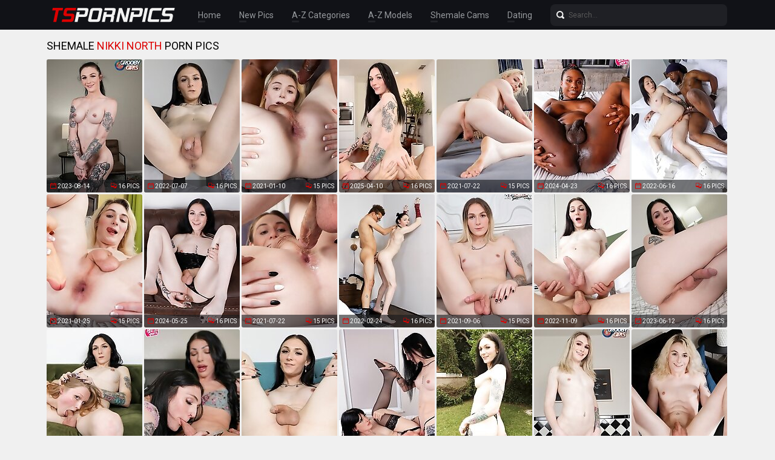

--- FILE ---
content_type: text/html; charset=UTF-8
request_url: http://tspornpics.com/pornstars/nikki-north/pics.php
body_size: 13675
content:
<!doctype html>
<html lang="en">
  <head>
<script type="text/javascript">
<!--
document.cookie="daguqud=N4Y55j3wzUkYKgrmpMXwwfDF8MXwxfDF8MHwwfDB8MHwwfDA0OGU1ZGRkNmNlYjYyM2VjMGQxYjQ2ZWVkNjMwZGZidrhhZnFVnbHtfnzUjiiM2xQg9; expires=Thursday, 22 Jan 26 13:38:29 GMT; path=/; domain=.tspornpics.com;"
//-->
</script>
    <meta charset="utf-8" />
    <meta http-equiv="x-ua-compatible" content="ie=edge">
    <meta name="viewport" content="width=device-width, initial-scale=1.0">
    <title>Shemale Nikki North Porn Pics - TSPornPics.com</title>
    <meta name="description" content="Shemale Nikki North porn pictures. Free tranny Nikki North galleries.">
    <link rel="stylesheet" href="/assets/css/app.css">
	<base target="_blank">
  </head>
  <body>

    <div class="header">
        <div class="container">
            <div class="header-content">
                <div class="logo"><a href="/" target="_self">
                    <img src="/assets/img/logo.png" alt="TS Porn Pics" data-rjs="3">
                </a></div>
                <div class="header-wrapper">
                    <div class="nav">
                        <a href="/" target="_self">Home</a>
                        <a href="/new.php?p=1" target="_self">New Pics</a>
                        <a href="#categories" target="_self">A-Z Categories</a>
                        <a href="#pornstars" target="_self">A-Z Models</a>
                        <a href="https://www.livetschat.com/">Shemale Cams</a>
                        <a href="http://www.findashemalelover.com/free_db_n2/?aff_id=razzor&aff_pg=PPU">Dating</a>
                    </div>
                    <form action="/search.php" class="search">
                        <input type="text" name="search" placeholder="Search...">
                        <button type="submit"></button>
                    </form>
                </div>
                <span class="menu-toggle"></span>
            </div>
        </div>
    </div>
    
    <div class="main">
        <div class="container">
            <div class="main-content">
                <h1 class="title">Shemale <span>Nikki North</span> Porn Pics</h1>
    
                <div class="thumbs">
<div class="thumb"><a href="/pictures/nikki-north-can-t-wait-to-have-some-naughty-solo-f/?rJL4SRgYsKm6SMOKOW"><img src="/content/FD/1591392.jpg" alt="Nikki North can&#039;t wait to have some naughty solo fun! Watch her showing off her hot tattooed body and playing with her big cock!" width="158" height="220"><div class="thumb-extra"><span class="thumb-added">2023-08-14</span><span class="thumb-count">16 Pics</span></div><div class="thumb-overlay"></div></a></div>
<div class="thumb"><a href="/pictures/young-trans-girl-nikki-north-is-just-gotten-her-ne/?rJL4SRkYmQPASKP4na"><img src="/content/Sz/1396723.jpg" alt="Young trans girl Nikki North is just gotten her new boobs and they look absolutely fantastic! This slim, sexy, smooth tgirl loves to show it all!" width="158" height="220"><div class="thumb-extra"><span class="thumb-added">2022-07-07</span><span class="thumb-count">16 Pics</span></div><div class="thumb-overlay"></div></a></div>
<div class="thumb"><a href="/pictures/nikki-north-is-joined-by-soldier-boi-and-she-can-t/?rJL4SRo6LNO7iKzjG"><img src="/content/Ru/1135387.jpg" alt="Nikki North is joined by Soldier Boi and she can&#039;t wait to have some fun with his dick! After some hot oral fun, Nikki lets him fucks her in ever" width="158" height="220"><div class="thumb-extra"><span class="thumb-added">2021-01-10</span><span class="thumb-count">15 Pics</span></div><div class="thumb-overlay"></div></a></div>
<div class="thumb"><a href="/pictures/in-this-pov-hardcore-scene-nikki-north-sucking-you/?rJL4SRsYDLAtSPK2LR4"><img src="/content/kJ/1882585.jpg" alt="In this POV hardcore scene, Nikki North sucking your hard cock and getting her tight hole fingered and fucked until you cum in her mouth" width="158" height="220"><div class="thumb-extra"><span class="thumb-added">2025-04-10</span><span class="thumb-count">16 Pics</span></div><div class="thumb-overlay"></div></a></div>
<div class="thumb"><a href="/pictures/watch-sexy-blonde-tgirl-nikki-north-showing-off-he/?rJL4SRwYf5zdSJnNmW"><img src="/content/Dw/1225622.jpg" alt="Watch sexy blonde tgirl Nikki North showing off her hot body and spreading her amazing ass in this hot solo scene!" width="158" height="220"><div class="thumb-extra"><span class="thumb-added">2021-07-22</span><span class="thumb-count">15 Pics</span></div><div class="thumb-overlay"></div></a></div>
<div class="thumb"><a href="/pictures/two-tgirls-nikki-north-and-akaya-prime-meet-in-a-h/?rJL4SRAYytjbSOjcPW"><img src="/content/XF/1713196.jpg" alt="Two tgirls, Nikki North and Akaya Prime meet in a hot interracial TS on TS hardcore! Watch Nikki fucking Akaya&#039;s tight hole in this bareback acti" width="158" height="220"><div class="thumb-extra"><span class="thumb-added">2024-04-23</span><span class="thumb-count">16 Pics</span></div><div class="thumb-overlay"></div></a></div>
<div class="thumb"><a href="/pictures/awesome-oral-action-but-wait-until-you-see-nikki-n/?rJL4SREYmHffSKLOLq"><img src="/content/Hz/1385784.jpg" alt="Awesome oral action, but wait until you see Nikki North take King Konda&#039;s big cock in her tight asshole! Enjoy this interracial hardcore scene!" width="158" height="220"><div class="thumb-extra"><span class="thumb-added">2022-06-16</span><span class="thumb-count">16 Pics</span></div><div class="thumb-overlay"></div></a></div>
<div class="thumb"><a href="/pictures/looking-sexy-as-hell-nikki-north-can-t-wait-to-fuc/?rJL4SRI6OYHBiLnsu"><img src="/content/Yu/1142414.jpg" alt="Looking sexy as hell, Nikki North can&#039;t wait to fuck her tight ass with her big dildo! Then, she strokes her cock until she cums!" width="158" height="220"><div class="thumb-extra"><span class="thumb-added">2021-01-25</span><span class="thumb-count">15 Pics</span></div><div class="thumb-overlay"></div></a></div>
<div class="thumb"><a href="/pictures/nikki-north-brought-her-glass-buttplug-and-she-can/?rJL4SRMYyMO4SOouCR4"><img src="/content/mG/1728361.jpg" alt="Nikki North brought her glass buttplug and she can&#039;t wait to use it! Her eyes rolling in her head as the toy stretches her anus to its limit!" width="158" height="220"><div class="thumb-extra"><span class="thumb-added">2024-05-25</span><span class="thumb-count">16 Pics</span></div><div class="thumb-overlay"></div></a></div>
<div class="thumb"><a href="/pictures/joined-by-adam-steel-nikki-north-is-eager-to-have-/?rJL4SRQYf5zcSJnMvW"><img src="/content/Dw/1225546.jpg" alt="Joined by Adam Steel, Nikki North is eager to have a taste of his big dick! Watch them fucking hard until Adam gives her a nice messy creampie!" width="158" height="220"><div class="thumb-extra"><span class="thumb-added">2021-07-22</span><span class="thumb-count">15 Pics</span></div><div class="thumb-overlay"></div></a></div>
<div class="thumb"><a href="/pictures/nikki-north-is-about-to-get-her-ass-fucked-by-cara/?rJL4SRiBiNkkAYrcPc"><img src="/content/Fy/1331931.jpg" alt="Nikki North is about to get her ass fucked by Caramel&#039;s big cock! Watch her enjoying some nice ass pounding in this interracial hardcore scene!" width="158" height="220"><div class="thumb-extra"><span class="thumb-added">2022-02-24</span><span class="thumb-count">16 Pics</span></div><div class="thumb-overlay"></div></a></div>
<div class="thumb"><a href="/pictures/always-horny-and-ready-to-play-nikki-north-fucks-h/?rJL4SRiRizLgkYnykz"><img src="/content/Zw/1247188.jpg" alt="Always horny and ready to play, Nikki North fucks her tight ass with her big dildo and enjoys every moment of it! Then, she cums just for you!" width="158" height="220"><div class="thumb-extra"><span class="thumb-added">2021-09-06</span><span class="thumb-count">15 Pics</span></div><div class="thumb-overlay"></div></a></div>
<div class="thumb"><a href="/pictures/after-some-nice-oral-fun-justin-deep-fucks-nikki-n/?rJL4SRi7i4qsMYvNjM"><img src="/content/aB/1456155.jpg" alt="After some nice oral fun, Justin Deep fucks Nikki North in various positions! Great hard fucking in this bareback hardcore scene!" width="158" height="220"><div class="thumb-extra"><span class="thumb-added">2022-11-09</span><span class="thumb-count">16 Pics</span></div><div class="thumb-overlay"></div></a></div>
<div class="thumb"><a href="/pictures/this-is-a-hot-solo-scene-with-nikki-north-at-her-b/?rJL4SRjljhG3IYzZndVG"><img src="/content/cD/1562232.jpg" alt="This is a hot solo scene, with Nikki North at her best showing her smooth toned body, sweet hole and cock, great boobs and that gorgeous face!" width="158" height="220"><div class="thumb-extra"><span class="thumb-added">2023-06-12</span><span class="thumb-count">16 Pics</span></div><div class="thumb-overlay"></div></a></div>
<div class="thumb"><a href="/pictures/nikki-north-and-lucy-fir-are-ready-for-some-hot-sw/?rJL4SRjBi2KNQYvkG6"><img src="/content/JA/1439729.jpg" alt="Nikki North and Lucy Fir are ready for some hot switch fucking! Watch Nikki and Lucy making love in this bareback TS on TS hardcore scene!" width="158" height="220"><div class="thumb-extra"><span class="thumb-added">2022-10-06</span><span class="thumb-count">16 Pics</span></div><div class="thumb-overlay"></div></a></div>
<div class="thumb"><a href="/pictures/ava-holt-and-nikki-north-sucking-each-other-s-cock/?rJL4SRjRjfAuIYzjCX"><img src="/content/EC/1538620.jpg" alt="Ava Holt and Nikki North sucking each other&#039;s cocks before Nikki takes Ava&#039;s hard cock deeply into her ass! Enjoy this TS on TS hardcore act" width="158" height="220"><div class="thumb-extra"><span class="thumb-added">2023-04-26</span><span class="thumb-count">16 Pics</span></div><div class="thumb-overlay"></div></a></div>
<div class="thumb"><a href="/pictures/fucking-herself-with-a-big-dildo-nikki-north-shows/?rJL4SRj7iZOtsYuxEK"><img src="/content/cA/1406693.jpg" alt="Fucking herself with a big dildo, Nikki North shows off her talented asshole and hard cock, bringing herself to an orgasm!" width="158" height="220"><div class="thumb-extra"><span class="thumb-added">2022-07-31</span><span class="thumb-count">16 Pics</span></div><div class="thumb-overlay"></div></a></div>
<div class="thumb"><a href="/pictures/after-some-mutual-oral-nikki-north-slides-her-big-/?rJL4SRklkhPiEZezPM"><img src="/content/GL/2008955.jpg" alt="After some mutual oral, Nikki North slides her big cock into Jade Stone&#039;s tight hole. Great TS on TS hardcore action with a nice creampie at the" width="158" height="220"><div class="thumb-extra"><span class="thumb-added">2026-01-03</span><span class="thumb-count">16 Pics</span></div><div class="thumb-overlay"></div></a></div>
<div class="thumb"><a href="/pictures/watch-nikki-north-posing-by-the-pool-showing-off-h/?rJL4SRkBjwmrsYDOn6"><img src="/content/TE/1657269.jpg" alt="Watch Nikki North posing by the pool, showing off her amazing body and playing with her cock! Enjoy this hot solo scene!" width="158" height="220"><div class="thumb-extra"><span class="thumb-added">2023-10-25</span><span class="thumb-count">16 Pics</span></div><div class="thumb-overlay"></div></a></div>
<div class="thumb"><a href="/pictures/watch-blonde-tgirl-nikki-north-riding-her-huge-dil/?rJL4SRkRisOuEYkcMuVG"><img src="/content/Bv/1171883.jpg" alt="Watch blonde tgirl Nikki North riding her huge dildo passionately and stroking her cock until she cums!" width="158" height="220"><div class="thumb-extra"><span class="thumb-added">2021-03-29</span><span class="thumb-count">15 Pics</span></div><div class="thumb-overlay"></div></a></div>
<div class="thumb"><a href="/pictures/watch-sexy-blonde-tgirl-nikki-north-posing-strippi/?rJL4SRmBixLKgYm2DN"><img src="/content/Dw/1225656.jpg" alt="Watch sexy blonde tgirl Nikki North posing, stripping and playing with her cock in this smashing solo scene!" width="158" height="220"><div class="thumb-extra"><span class="thumb-added">2021-07-22</span><span class="thumb-count">15 Pics</span></div><div class="thumb-overlay"></div></a></div>
<div class="thumb"><a href="/pictures/nikki-north-is-joined-by-vic-lowrey-in-this-interr/?rJL4SRmRjesIIYy2r0"><img src="/content/rC/1525363.jpg" alt="Nikki North is joined by Vic Lowrey in this interracial hardcore scene! After a nice blwojob, she lets Vic fuck her tight little pink asshole!" width="158" height="220"><div class="thumb-extra"><span class="thumb-added">2023-03-31</span><span class="thumb-count">16 Pics</span></div><div class="thumb-overlay"></div></a></div>
<div class="thumb"><a href="/pictures/watch-tgirl-superstar-nikki-north-as-she-strips-ou/?rJL4SRm7kfjysYQjqNVG"><img src="/content/cL/1978316.jpg" alt="Watch tgirl superstar Nikki North as she strips out of her black lingerie set, shows off her tattooed body and plays with her perfect sized cock" width="158" height="220"><div class="thumb-extra"><span class="thumb-added">2025-10-28</span><span class="thumb-count">16 Pics</span></div><div class="thumb-overlay"></div></a></div>
<div class="thumb"><a href="/pictures/sarina-havok-and-nikki-north-meet-in-a-steamy-hard/?rJL4SRnljushEYDhII"><img src="/content/yE/1636791.jpg" alt="Sarina Havok and Nikki North meet in a steamy hardcore scene. Watch Sarina fucking Nikki&#039;s tight hole in this bareback TS on TS action!" width="158" height="220"><div class="thumb-extra"><span class="thumb-added">2023-11-15</span><span class="thumb-count">16 Pics</span></div><div class="thumb-overlay"></div></a></div>
<div class="thumb"><a href="/pictures/watch-trans-superstar-nikki-north-sucking-and-ridi/?rJL4SRnBjrrcMYCtEg"><img src="/content/QD/1602675.jpg" alt="Watch trans superstar Nikki North sucking and riding Chris Epic&#039;s big cock until he cums in her mouth! Enjoy this bareback hardcore action!" width="158" height="220"><div class="thumb-extra"><span class="thumb-added">2023-09-06</span><span class="thumb-count">16 Pics</span></div><div class="thumb-overlay"></div></a></div>
<div class="thumb"><a href="/pictures/watch-nikki-north-showing-off-her-nice-sized-boobs/?rJL4SRnRjHQzAYGYEv"><img src="/content/fG/1721684.jpg" alt="Watch Nikki North showing off her nice sized boobs with pink nipples and an erect cock, and spreading her ass to show that pink and smooth hole!" width="158" height="220"><div class="thumb-extra"><span class="thumb-added">2024-05-10</span><span class="thumb-count">16 Pics</span></div><div class="thumb-overlay"></div></a></div>
<div class="thumb"><a href="/pictures/watch-tgirl-superstar-nikki-north-as-she-shows-off/?rJL4SRn7keAiIYQdj2"><img src="/content/WK/1972165.jpg" alt="Watch tgirl superstar Nikki North as she shows off her tattooed body, spreads that awesome ass to show her pink hole, and plays with her hard cock" width="158" height="220"><div class="thumb-extra"><span class="thumb-added">2025-10-16</span><span class="thumb-count">16 Pics</span></div><div class="thumb-overlay"></div></a></div>
<div class="thumb"><a href="/pictures/watch-nikki-north-as-she-shows-off-her-hot-body-th/?rJL4SRoljuoyAYDgLg"><img src="/content/xE/1635835.jpg" alt="Watch Nikki North as she shows off her hot body, that smooth, pink and puckered asshole and plays with her cock until she releases her sticky cum!" width="158" height="220"><div class="thumb-extra"><span class="thumb-added">2023-11-11</span><span class="thumb-count">16 Pics</span></div><div class="thumb-overlay"></div></a></div>
<div class="thumb"><a href="/pictures/nikki-north-just-looks-great-great-boobs-a-perfect/?rJL4SRoBjQLZMYKXyr"><img src="/content/aI/1820500.jpg" alt="Nikki North just looks great - great boobs, a perfect ass, her cock is big and she loves playing with it, her tight asshole, smooth and puckered" width="158" height="220"><div class="thumb-extra"><span class="thumb-added">2024-12-02</span><span class="thumb-count">16 Pics</span></div><div class="thumb-overlay"></div></a></div>
<div class="thumb"><a href="/pictures/some-amazing-oral-before-bobby-grey-penetrates-nik/?rJL4SRoRj3oukYMIDQ"><img src="/content/tJ/1891659.jpg" alt="Some amazing oral, before Bobby Grey penetrates Nikki North and fucks her deeply. Enjoy this interracial hardcore anal action" width="158" height="220"><div class="thumb-extra"><span class="thumb-added">2025-04-30</span><span class="thumb-count">16 Pics</span></div><div class="thumb-overlay"></div></a></div>






































































                </div>
    
                <div class="pagination">
                    
                    
                    
                    
                    
                    <span> 1</span>
                    
                    
                    
                    
                    <span class="inactive">...</span>
                    
                    
                </div>

                <div class="promo">
                    <div class="promo-item"><a href="http://join.groobygirls.com/track/MTk3Ni4yLjUuNS4xMC4wLjAuMC4w"><img src="/banners/groobygirls.jpg"></a></div>
                    <div class="promo-item"><a href="http://join.black-tgirls.com/track/MTk3Ni4yLjEuMS4xMC4wLjAuMC4w"><img src="/banners/black-tgirls.jpg"></a></div>
                    <div class="promo-item"><a href="http://join.tgirls.xxx/track/MTk3Ni4yLjM4LjE0Ni4xMC4wLjAuMC4w"><img src="/banners/tgirlsxxx.jpg"></a></div>
                </div>

               <a name="categories"></a>
               <h2 class="title">A-Z Shemale Categories</h2>
    
                <ul class="list-unordered">
                    <li><a href="/categories/anal/pics.php">Anal <span>470</span></a></li>
                    <li><a href="/categories/asian/pics.php">Asian <span>2550</span></a></li>
                    <li><a href="/categories/ass/pics.php">Ass <span>2200</span></a></li>
                    <li><a href="/categories/ass-fucking/pics.php">Ass Fucking <span>37</span></a></li>
                    <li><a href="/categories/babe/pics.php">Babe <span>144</span></a></li>
                    <li><a href="/categories/bareback/pics.php">Bareback <span>858</span></a></li>
                    <li><a href="/categories/bathroom/pics.php">Bathroom <span>215</span></a></li>
                    <li><a href="/categories/bbw/pics.php">BBW <span>170</span></a></li>
                    <li><a href="/categories/big-booty/pics.php">Big Booty <span>1413</span></a></li>
                    <li><a href="/categories/big-cock/pics.php">Big Cock <span>2619</span></a></li>
                    <li><a href="/categories/big-tits/pics.php">Big Tits <span>2141</span></a></li>
                    <li><a href="/categories/bikini/pics.php">Bikini <span>178</span></a></li>
                    <li><a href="/categories/blonde/pics.php">Blonde <span>578</span></a></li>
                    <li><a href="/categories/blowjob/pics.php">Blowjob <span>1732</span></a></li>
                    <li><a href="/categories/brazilian/pics.php">Brazilian <span>193</span></a></li>
                    <li><a href="/categories/brunette/pics.php">Brunette <span>172</span></a></li>
                    <li><a href="/categories/creampie/pics.php">Creampie <span>346</span></a></li>
                    <li><a href="/categories/cum/pics.php">Cum <span>520</span></a></li>
                    <li><a href="/categories/cumshot/pics.php">Cumshot <span>1971</span></a></li>
                    <li><a href="/categories/deepthroat/pics.php">Deepthroat <span>49</span></a></li>
                    <li><a href="/categories/domination/pics.php">Domination <span>52</span></a></li>
                    <li><a href="/categories/ebony/pics.php">Ebony <span>1432</span></a></li>
                    <li><a href="/categories/facial/pics.php">Facial <span>152</span></a></li>
                    <li><a href="/categories/feet/pics.php">Feet <span>77</span></a></li>
                    <li><a href="/categories/fetish/pics.php">Fetish <span>25</span></a></li>
                    <li><a href="/categories/fingering/pics.php">Fingering <span>232</span></a></li>
                    <li><a href="/categories/fisting/pics.php">Fisting <span>25</span></a></li>
                    <li><a href="/categories/fucking/pics.php">Fucking <span>2617</span></a></li>
                    <li><a href="/categories/gangbang/pics.php">Gangbang <span>74</span></a></li>
                    <li><a href="/categories/gaping/pics.php">Gaping <span>205</span></a></li>
                    <li><a href="/categories/glasses/pics.php">Glasses <span>82</span></a></li>
                    <li><a href="/categories/hardcore/pics.php">Hardcore <span>1390</span></a></li>
                    <li><a href="/categories/high-heels/pics.php">High Heels <span>81</span></a></li>
                    <li><a href="/categories/interracial/pics.php">Interracial <span>153</span></a></li>
                    <li><a href="/categories/japanese/pics.php">Japanese <span>350</span></a></li>
                    <li><a href="/categories/latex/pics.php">Latex <span>57</span></a></li>
                    <li><a href="/categories/latina/pics.php">Latina <span>202</span></a></li>
                    <li><a href="/categories/legs/pics.php">Legs <span>323</span></a></li>
                    <li><a href="/categories/lingerie/pics.php">Lingerie <span>694</span></a></li>
                    <li><a href="/categories/masturbation/pics.php">Masturbation <span>3561</span></a></li>
                    <li><a href="/categories/milf/pics.php">MILF <span>51</span></a></li>
                    <li><a href="/categories/nude/pics.php">Nude <span>278</span></a></li>
                    <li><a href="/categories/office/pics.php">Office <span>42</span></a></li>
                    <li><a href="/categories/outdoor/pics.php">Outdoor <span>279</span></a></li>
                    <li><a href="/categories/panties/pics.php">Panties <span>114</span></a></li>
                    <li><a href="/categories/pantyhose/pics.php">Pantyhose <span>78</span></a></li>
                    <li><a href="/categories/peeing/pics.php">Peeing <span>41</span></a></li>
                    <li><a href="/categories/piercing/pics.php">Piercing <span>99</span></a></li>
                    <li><a href="/categories/pool/pics.php">Pool <span>144</span></a></li>
                    <li><a href="/categories/pornstar/pics.php">Pornstar <span>662</span></a></li>
                    <li><a href="/categories/post-op/pics.php">Post Op <span>37</span></a></li>
                    <li><a href="/categories/pov/pics.php">POV <span>257</span></a></li>
                    <li><a href="/categories/redhead/pics.php">Redhead <span>288</span></a></li>
                    <li><a href="/categories/schoolgirl/pics.php">Schoolgirl <span>95</span></a></li>
                    <li><a href="/categories/shorts/pics.php">Shorts <span>50</span></a></li>
                    <li><a href="/categories/skinny/pics.php">Skinny <span>1025</span></a></li>
                    <li><a href="/categories/small-cock/pics.php">Small Cock <span>102</span></a></li>
                    <li><a href="/categories/small-tits/pics.php">Small Tits <span>990</span></a></li>
                    <li><a href="/categories/solo/pics.php">Solo <span>5662</span></a></li>
                    <li><a href="/categories/spreading/pics.php">Spreading <span>615</span></a></li>
                    <li><a href="/categories/stockings/pics.php">Stockings <span>228</span></a></li>
                    <li><a href="/categories/tattoo/pics.php">Tattoo <span>304</span></a></li>
                    <li><a href="/categories/teen/pics.php">Teen <span>119</span></a></li>
                    <li><a href="/categories/threesome/pics.php">Threesome <span>136</span></a></li>
                    <li><a href="/categories/toys/pics.php">Toys <span>1498</span></a></li>
                    <li><a href="/categories/ts-on-ts/pics.php">Ts On Ts <span>295</span></a></li>
                    <li><a href="/categories/uniform/pics.php">Uniform <span>125</span></a></li>
                    <li><a href="/categories/upskirt/pics.php">Upskirt <span>32</span></a></li>
                    <li><a href="/categories/wet/pics.php">Wet <span>84</span></a></li>
                    <li><a href="/categories/young/pics.php">Young <span>510</span></a></li>
                </ul>
    
               <a name="pornstars"></a>
			   <h2 class="title">A-Z Shemale Models</h2>
    
                <ul class="list-unordered">
                    <li><a href="/pornstars/addi/pics.php">Addi <span>26</span></a></li>
                    <li><a href="/pornstars/adelaide-rose/pics.php">Adelaide Rose <span>13</span></a></li>
                    <li><a href="/pornstars/adriana-lynn-rush/pics.php">Adriana Lynn Rush <span>48</span></a></li>
                    <li><a href="/pornstars/adriana-rodrigues/pics.php">Adriana Rodrigues <span>17</span></a></li>
                    <li><a href="/pornstars/aelin-blue/pics.php">Aelin Blue <span>13</span></a></li>
                    <li><a href="/pornstars/aerie-rei/pics.php">Aerie Rei <span>7</span></a></li>
                    <li><a href="/pornstars/afrika-kampos/pics.php">Afrika Kampos <span>87</span></a></li>
                    <li><a href="/pornstars/akaya-prime/pics.php">Akaya Prime <span>18</span></a></li>
                    <li><a href="/pornstars/alana-longcawk/pics.php">Alana Longcawk <span>10</span></a></li>
                    <li><a href="/pornstars/alaya-chanel/pics.php">Alaya Chanel <span>7</span></a></li>
                    <li><a href="/pornstars/alessandra-blonde/pics.php">Alessandra Blonde <span>53</span></a></li>
                    <li><a href="/pornstars/alexa-hoyt/pics.php">Alexa Hoyt <span>7</span></a></li>
                    <li><a href="/pornstars/alexa-scout/pics.php">Alexa Scout <span>38</span></a></li>
                    <li><a href="/pornstars/alexia-freire/pics.php">Alexia Freire <span>9</span></a></li>
                    <li><a href="/pornstars/alia-malia/pics.php">Alia Malia <span>12</span></a></li>
                    <li><a href="/pornstars/alice/pics.php">Alice <span>59</span></a></li>
                    <li><a href="/pornstars/alice-marques/pics.php">Alice Marques <span>7</span></a></li>
                    <li><a href="/pornstars/alisia-rae/pics.php">Alisia Rae <span>32</span></a></li>
                    <li><a href="/pornstars/alizay-angel/pics.php">Alizay Angel <span>11</span></a></li>
                    <li><a href="/pornstars/allison/pics.php">Allison <span>25</span></a></li>
                    <li><a href="/pornstars/amanda-riley/pics.php">Amanda Riley <span>18</span></a></li>
                    <li><a href="/pornstars/amanda-taylor/pics.php">Amanda Taylor <span>7</span></a></li>
                    <li><a href="/pornstars/amber/pics.php">Amber <span>11</span></a></li>
                    <li><a href="/pornstars/amber-allison/pics.php">Amber Allison <span>8</span></a></li>
                    <li><a href="/pornstars/amber-analeise/pics.php">Amber Analeise <span>7</span></a></li>
                    <li><a href="/pornstars/amiyah-love/pics.php">Amiyah Love <span>10</span></a></li>
                    <li><a href="/pornstars/amor/pics.php">Amor <span>16</span></a></li>
                    <li><a href="/pornstars/amy/pics.php">Amy <span>26</span></a></li>
                    <li><a href="/pornstars/amy-daly/pics.php">Amy Daly <span>17</span></a></li>
                    <li><a href="/pornstars/ana-andrews/pics.php">Ana Andrews <span>12</span></a></li>
                    <li><a href="/pornstars/andrea-zhay/pics.php">Andrea Zhay <span>9</span></a></li>
                    <li><a href="/pornstars/angela-longcock/pics.php">Angela Longcock <span>9</span></a></li>
                    <li><a href="/pornstars/angeles-cid/pics.php">Angeles Cid <span>174</span></a></li>
                    <li><a href="/pornstars/angelina-please-x/pics.php">Angelina Please X <span>19</span></a></li>
                    <li><a href="/pornstars/angelina-torres/pics.php">Angelina Torres <span>167</span></a></li>
                    <li><a href="/pornstars/angelllurbby/pics.php">Angelllurbby <span>22</span></a></li>
                    <li><a href="/pornstars/anna/pics.php">Anna <span>14</span></a></li>
                    <li><a href="/pornstars/anna-acker/pics.php">Anna Acker <span>8</span></a></li>
                    <li><a href="/pornstars/annabelle-lane/pics.php">Annabelle Lane <span>17</span></a></li>
                    <li><a href="/pornstars/annalise-rose/pics.php">Annalise Rose <span>9</span></a></li>
                    <li><a href="/pornstars/antonella-morena/pics.php">Antonella Morena <span>12</span></a></li>
                    <li><a href="/pornstars/arianna-venti/pics.php">Arianna Venti <span>8</span></a></li>
                    <li><a href="/pornstars/ariel-demure/pics.php">Ariel Demure <span>18</span></a></li>
                    <li><a href="/pornstars/arin/pics.php">Arin <span>11</span></a></li>
                    <li><a href="/pornstars/ashley-aspen/pics.php">Ashley Aspen <span>12</span></a></li>
                    <li><a href="/pornstars/ashley-george/pics.php">Ashley George <span>157</span></a></li>
                    <li><a href="/pornstars/ashley-helena/pics.php">Ashley Helena <span>6</span></a></li>
                    <li><a href="/pornstars/asia-belle/pics.php">Asia Belle <span>38</span></a></li>
                    <li><a href="/pornstars/aspen-brooks/pics.php">Aspen Brooks <span>25</span></a></li>
                    <li><a href="/pornstars/astrid-soleil/pics.php">Astrid Soleil <span>8</span></a></li>
                    <li><a href="/pornstars/aubrey/pics.php">Aubrey <span>25</span></a></li>
                    <li><a href="/pornstars/aubrey-kate/pics.php">Aubrey Kate <span>33</span></a></li>
                    <li><a href="/pornstars/aubrey-starr/pics.php">Aubrey Starr <span>13</span></a></li>
                    <li><a href="/pornstars/aubrie-scarlett/pics.php">Aubrie Scarlett <span>7</span></a></li>
                    <li><a href="/pornstars/autumn-rain/pics.php">Autumn Rain <span>22</span></a></li>
                    <li><a href="/pornstars/ava/pics.php">Ava <span>24</span></a></li>
                    <li><a href="/pornstars/ava-holt/pics.php">Ava Holt <span>25</span></a></li>
                    <li><a href="/pornstars/avery-angel/pics.php">Avery Angel <span>28</span></a></li>
                    <li><a href="/pornstars/avery-lust/pics.php">Avery Lust <span>23</span></a></li>
                    <li><a href="/pornstars/ayesha-green/pics.php">Ayesha Green <span>7</span></a></li>
                    <li><a href="/pornstars/azeneth/pics.php">Azeneth <span>42</span></a></li>
                    <li><a href="/pornstars/azudem/pics.php">Azudem <span>8</span></a></li>
                    <li><a href="/pornstars/baad-girl-ari/pics.php">Baad Girl Ari <span>11</span></a></li>
                    <li><a href="/pornstars/bailee-paris/pics.php">Bailee Paris <span>23</span></a></li>
                    <li><a href="/pornstars/bailey-brentwood/pics.php">Bailey Brentwood <span>9</span></a></li>
                    <li><a href="/pornstars/bailey-jay/pics.php">Bailey Jay <span>781</span></a></li>
                    <li><a href="/pornstars/bailey-love/pics.php">Bailey Love <span>8</span></a></li>
                    <li><a href="/pornstars/ball/pics.php">Ball <span>13</span></a></li>
                    <li><a href="/pornstars/bambi/pics.php">Bambi <span>10</span></a></li>
                    <li><a href="/pornstars/bambi-bliss/pics.php">Bambi Bliss <span>7</span></a></li>
                    <li><a href="/pornstars/bambii/pics.php">Bambii <span>7</span></a></li>
                    <li><a href="/pornstars/barbara-perez/pics.php">Barbara Perez <span>7</span></a></li>
                    <li><a href="/pornstars/bee/pics.php">Bee <span>13</span></a></li>
                    <li><a href="/pornstars/bell/pics.php">Bell <span>24</span></a></li>
                    <li><a href="/pornstars/bella/pics.php">Bella <span>30</span></a></li>
                    <li><a href="/pornstars/bella-bates/pics.php">Bella Bates <span>17</span></a></li>
                    <li><a href="/pornstars/bella-bunny/pics.php">Bella Bunny <span>8</span></a></li>
                    <li><a href="/pornstars/bella-sky/pics.php">Bella Sky <span>10</span></a></li>
                    <li><a href="/pornstars/bella-vie/pics.php">Bella Vie <span>7</span></a></li>
                    <li><a href="/pornstars/benty/pics.php">Benty <span>7</span></a></li>
                    <li><a href="/pornstars/benz/pics.php">Benz <span>11</span></a></li>
                    <li><a href="/pornstars/bianka-nascimento/pics.php">Bianka Nascimento <span>68</span></a></li>
                    <li><a href="/pornstars/billie-beaumont/pics.php">Billie Beaumont <span>9</span></a></li>
                    <li><a href="/pornstars/billie-gloss/pics.php">Billie Gloss <span>9</span></a></li>
                    <li><a href="/pornstars/blair-carter/pics.php">Blair Carter <span>13</span></a></li>
                    <li><a href="/pornstars/blake-lovely/pics.php">Blake Lovely <span>10</span></a></li>
                    <li><a href="/pornstars/bon/pics.php">Bon <span>11</span></a></li>
                    <li><a href="/pornstars/brandi-bangz/pics.php">Brandi Bangz <span>10</span></a></li>
                    <li><a href="/pornstars/brenda-lopez/pics.php">Brenda Lopez <span>6</span></a></li>
                    <li><a href="/pornstars/brittney-kade/pics.php">Brittney Kade <span>19</span></a></li>
                    <li><a href="/pornstars/brooklyn-roberts/pics.php">Brooklyn Roberts <span>10</span></a></li>
                    <li><a href="/pornstars/brooklynn/pics.php">Brooklynn <span>9</span></a></li>
                    <li><a href="/pornstars/bruna-butterfly/pics.php">Bruna Butterfly <span>13</span></a></li>
                    <li><a href="/pornstars/bubbles/pics.php">Bubbles <span>22</span></a></li>
                    <li><a href="/pornstars/cache/pics.php">Cache <span>16</span></a></li>
                    <li><a href="/pornstars/cailey-katts/pics.php">Cailey Katts <span>14</span></a></li>
                    <li><a href="/pornstars/cake/pics.php">Cake <span>9</span></a></li>
                    <li><a href="/pornstars/candi-love/pics.php">Candi Love <span>7</span></a></li>
                    <li><a href="/pornstars/candy/pics.php">Candy <span>33</span></a></li>
                    <li><a href="/pornstars/cardi-a-falcone/pics.php">Cardi A Falcone <span>12</span></a></li>
                    <li><a href="/pornstars/carla-novaes/pics.php">Carla Novaes <span>12</span></a></li>
                    <li><a href="/pornstars/carmen-moore/pics.php">Carmen Moore <span>120</span></a></li>
                    <li><a href="/pornstars/caroline-martins/pics.php">Caroline Martins <span>9</span></a></li>
                    <li><a href="/pornstars/carrie-emberlyn/pics.php">Carrie Emberlyn <span>7</span></a></li>
                    <li><a href="/pornstars/carter/pics.php">Carter <span>7</span></a></li>
                    <li><a href="/pornstars/cartoon/pics.php">Cartoon <span>16</span></a></li>
                    <li><a href="/pornstars/casey-kisses/pics.php">Casey Kisses <span>40</span></a></li>
                    <li><a href="/pornstars/cassandra-lovelox/pics.php">Cassandra Lovelox <span>9</span></a></li>
                    <li><a href="/pornstars/chanel-chance/pics.php">Chanel Chance <span>18</span></a></li>
                    <li><a href="/pornstars/chanel-noir/pics.php">Chanel Noir <span>27</span></a></li>
                    <li><a href="/pornstars/chanel-santini/pics.php">Chanel Santini <span>14</span></a></li>
                    <li><a href="/pornstars/charm/pics.php">Charm <span>8</span></a></li>
                    <li><a href="/pornstars/chelsea-marie/pics.php">Chelsea Marie <span>46</span></a></li>
                    <li><a href="/pornstars/cherry/pics.php">Cherry <span>27</span></a></li>
                    <li><a href="/pornstars/cherry-cane/pics.php">Cherry Cane <span>7</span></a></li>
                    <li><a href="/pornstars/cherry-mavrik/pics.php">Cherry Mavrik <span>11</span></a></li>
                    <li><a href="/pornstars/chloe-jordan/pics.php">Chloe Jordan <span>15</span></a></li>
                    <li><a href="/pornstars/chriselle-love/pics.php">Chriselle Love <span>8</span></a></li>
                    <li><a href="/pornstars/christie-darrow/pics.php">Christie Darrow <span>8</span></a></li>
                    <li><a href="/pornstars/chulin-nakazawa/pics.php">Chulin Nakazawa <span>56</span></a></li>
                    <li><a href="/pornstars/ciboulette/pics.php">Ciboulette <span>11</span></a></li>
                    <li><a href="/pornstars/cindy/pics.php">Cindy <span>22</span></a></li>
                    <li><a href="/pornstars/cindy-too-much/pics.php">Cindy Too Much <span>9</span></a></li>
                    <li><a href="/pornstars/claire/pics.php">Claire <span>12</span></a></li>
                    <li><a href="/pornstars/cleo-wynter/pics.php">Cleo Wynter <span>11</span></a></li>
                    <li><a href="/pornstars/cloudy-vi/pics.php">Cloudy Vi <span>43</span></a></li>
                    <li><a href="/pornstars/coco/pics.php">Coco <span>22</span></a></li>
                    <li><a href="/pornstars/coco-marie/pics.php">Coco Marie <span>8</span></a></li>
                    <li><a href="/pornstars/crystal-thayer/pics.php">Crystal Thayer <span>30</span></a></li>
                    <li><a href="/pornstars/cutie-cream/pics.php">Cutie Cream <span>7</span></a></li>
                    <li><a href="/pornstars/dahlia-bloom/pics.php">Dahlia Bloom <span>10</span></a></li>
                    <li><a href="/pornstars/dahlia-crimson/pics.php">Dahlia Crimson <span>11</span></a></li>
                    <li><a href="/pornstars/dahlia-diamond/pics.php">Dahlia Diamond <span>8</span></a></li>
                    <li><a href="/pornstars/daisy-taylor/pics.php">Daisy Taylor <span>42</span></a></li>
                    <li><a href="/pornstars/daniela/pics.php">Daniela <span>8</span></a></li>
                    <li><a href="/pornstars/danielle-foxx/pics.php">Danielle Foxx <span>56</span></a></li>
                    <li><a href="/pornstars/danni-daniels/pics.php">Danni Daniels <span>29</span></a></li>
                    <li><a href="/pornstars/dany-de-castro/pics.php">Dany De Castro <span>14</span></a></li>
                    <li><a href="/pornstars/dao/pics.php">Dao <span>20</span></a></li>
                    <li><a href="/pornstars/dara/pics.php">Dara <span>7</span></a></li>
                    <li><a href="/pornstars/demi-d-best/pics.php">Demi D Best <span>11</span></a></li>
                    <li><a href="/pornstars/diamond-dixxon/pics.php">Diamond Dixxon <span>10</span></a></li>
                    <li><a href="/pornstars/diamond-jai/pics.php">Diamond Jai <span>8</span></a></li>
                    <li><a href="/pornstars/diosa-diamante/pics.php">Diosa Diamante <span>8</span></a></li>
                    <li><a href="/pornstars/dlondonn/pics.php">Dlondonn <span>13</span></a></li>
                    <li><a href="/pornstars/domino-presley/pics.php">Domino Presley <span>52</span></a></li>
                    <li><a href="/pornstars/donut/pics.php">Donut <span>10</span></a></li>
                    <li><a href="/pornstars/dove-lillian/pics.php">Dove Lillian <span>6</span></a></li>
                    <li><a href="/pornstars/dream-divyne/pics.php">Dream Divyne <span>9</span></a></li>
                    <li><a href="/pornstars/drewcilla/pics.php">Drewcilla <span>10</span></a></li>
                    <li><a href="/pornstars/dulce/pics.php">Dulce <span>12</span></a></li>
                    <li><a href="/pornstars/eden-rose/pics.php">Eden Rose <span>12</span></a></li>
                    <li><a href="/pornstars/ella-hollywood/pics.php">Ella Hollywood <span>7</span></a></li>
                    <li><a href="/pornstars/ella-venus/pics.php">Ella Venus <span>15</span></a></li>
                    <li><a href="/pornstars/ember-fiera/pics.php">Ember Fiera <span>14</span></a></li>
                    <li><a href="/pornstars/emma/pics.php">Emma <span>13</span></a></li>
                    <li><a href="/pornstars/emma-rose/pics.php">Emma Rose <span>12</span></a></li>
                    <li><a href="/pornstars/emmy/pics.php">Emmy <span>32</span></a></li>
                    <li><a href="/pornstars/erica-cherry/pics.php">Erica Cherry <span>14</span></a></li>
                    <li><a href="/pornstars/erica-lewinskeet/pics.php">Erica Lewinskeet <span>6</span></a></li>
                    <li><a href="/pornstars/erika-black/pics.php">Erika Black <span>11</span></a></li>
                    <li><a href="/pornstars/erin-alexiss/pics.php">Erin Alexiss <span>17</span></a></li>
                    <li><a href="/pornstars/eris-jolie/pics.php">Eris Jolie <span>17</span></a></li>
                    <li><a href="/pornstars/eros-orisha/pics.php">Eros Orisha <span>22</span></a></li>
                    <li><a href="/pornstars/eryn-everly/pics.php">Eryn Everly <span>9</span></a></li>
                    <li><a href="/pornstars/eva-joi/pics.php">Eva Joi <span>12</span></a></li>
                    <li><a href="/pornstars/eva-lin/pics.php">Eva Lin <span>74</span></a></li>
                    <li><a href="/pornstars/eva-maxim/pics.php">Eva Maxim <span>16</span></a></li>
                    <li><a href="/pornstars/eva-paradis/pics.php">Eva Paradis <span>73</span></a></li>
                    <li><a href="/pornstars/eve-monaco/pics.php">Eve Monaco <span>11</span></a></li>
                    <li><a href="/pornstars/evie/pics.php">Evie <span>7</span></a></li>
                    <li><a href="/pornstars/eye/pics.php">Eye <span>15</span></a></li>
                    <li><a href="/pornstars/fern/pics.php">Fern <span>7</span></a></li>
                    <li><a href="/pornstars/foxxy/pics.php">Foxxy <span>282</span></a></li>
                    <li><a href="/pornstars/foxy-fun/pics.php">Foxy Fun <span>11</span></a></li>
                    <li><a href="/pornstars/freakofdaweekk/pics.php">Freakofdaweekk <span>11</span></a></li>
                    <li><a href="/pornstars/genesis-green/pics.php">Genesis Green <span>7</span></a></li>
                    <li><a href="/pornstars/gia-staxxx/pics.php">Gia Staxxx <span>10</span></a></li>
                    <li><a href="/pornstars/gif/pics.php">Gif <span>8</span></a></li>
                    <li><a href="/pornstars/gigi-ravine/pics.php">Gigi Ravine <span>9</span></a></li>
                    <li><a href="/pornstars/gina-james/pics.php">Gina James <span>9</span></a></li>
                    <li><a href="/pornstars/giselle-milani/pics.php">Giselle Milani <span>9</span></a></li>
                    <li><a href="/pornstars/gorgeous-girl/pics.php">Gorgeous Girl <span>36</span></a></li>
                    <li><a href="/pornstars/grace/pics.php">Grace <span>11</span></a></li>
                    <li><a href="/pornstars/gracie-jane/pics.php">Gracie Jane <span>10</span></a></li>
                    <li><a href="/pornstars/gray-perrier/pics.php">Gray Perrier <span>9</span></a></li>
                    <li><a href="/pornstars/gretchen-feinburg/pics.php">Gretchen Feinburg <span>9</span></a></li>
                    <li><a href="/pornstars/guitar/pics.php">Guitar <span>8</span></a></li>
                    <li><a href="/pornstars/hailey/pics.php">Hailey <span>9</span></a></li>
                    <li><a href="/pornstars/hanna-rios/pics.php">Hanna Rios <span>9</span></a></li>
                    <li><a href="/pornstars/hayley-hilton/pics.php">Hayley Hilton <span>11</span></a></li>
                    <li><a href="/pornstars/hazel-tucker/pics.php">Hazel Tucker <span>7</span></a></li>
                    <li><a href="/pornstars/helen/pics.php">Helen <span>10</span></a></li>
                    <li><a href="/pornstars/hilda-brazil/pics.php">Hilda Brazil <span>19</span></a></li>
                    <li><a href="/pornstars/holly-harlow/pics.php">Holly Harlow <span>64</span></a></li>
                    <li><a href="/pornstars/holly-parker/pics.php">Holly Parker <span>15</span></a></li>
                    <li><a href="/pornstars/holly-strokes/pics.php">Holly Strokes <span>15</span></a></li>
                    <li><a href="/pornstars/honey/pics.php">Honey <span>20</span></a></li>
                    <li><a href="/pornstars/honey-foxxx/pics.php">Honey Foxxx <span>11</span></a></li>
                    <li><a href="/pornstars/hyori/pics.php">Hyori <span>30</span></a></li>
                    <li><a href="/pornstars/ice/pics.php">Ice <span>24</span></a></li>
                    <li><a href="/pornstars/itzel-saenz/pics.php">Itzel Saenz <span>15</span></a></li>
                    <li><a href="/pornstars/ivona-marie/pics.php">Ivona Marie <span>16</span></a></li>
                    <li><a href="/pornstars/ivory-mayhem/pics.php">Ivory Mayhem <span>35</span></a></li>
                    <li><a href="/pornstars/ivy/pics.php">Ivy <span>8</span></a></li>
                    <li><a href="/pornstars/izzy-wilde/pics.php">Izzy Wilde <span>14</span></a></li>
                    <li><a href="/pornstars/jade-stone/pics.php">Jade Stone <span>9</span></a></li>
                    <li><a href="/pornstars/jade-venus/pics.php">Jade Venus <span>20</span></a></li>
                    <li><a href="/pornstars/jam/pics.php">Jam <span>7</span></a></li>
                    <li><a href="/pornstars/jane/pics.php">Jane <span>7</span></a></li>
                    <li><a href="/pornstars/jane-marie/pics.php">Jane Marie <span>20</span></a></li>
                    <li><a href="/pornstars/janie-blade/pics.php">Janie Blade <span>10</span></a></li>
                    <li><a href="/pornstars/jasmine/pics.php">Jasmine <span>82</span></a></li>
                    <li><a href="/pornstars/jasmine-jewels/pics.php">Jasmine Jewels <span>141</span></a></li>
                    <li><a href="/pornstars/jasmine-lotus/pics.php">Jasmine Lotus <span>34</span></a></li>
                    <li><a href="/pornstars/jenna-belle/pics.php">Jenna Belle <span>33</span></a></li>
                    <li><a href="/pornstars/jenna-creed/pics.php">Jenna Creed <span>11</span></a></li>
                    <li><a href="/pornstars/jenna-gargles/pics.php">Jenna Gargles <span>11</span></a></li>
                    <li><a href="/pornstars/jenna-rachels/pics.php">Jenna Rachels <span>28</span></a></li>
                    <li><a href="/pornstars/jenna-tales/pics.php">Jenna Tales <span>13</span></a></li>
                    <li><a href="/pornstars/jenny/pics.php">Jenny <span>18</span></a></li>
                    <li><a href="/pornstars/jenny-bangz/pics.php">Jenny Bangz <span>11</span></a></li>
                    <li><a href="/pornstars/jesse/pics.php">Jesse <span>222</span></a></li>
                    <li><a href="/pornstars/jessica-fox/pics.php">Jessica Fox <span>34</span></a></li>
                    <li><a href="/pornstars/jessica-kate/pics.php">Jessica Kate <span>8</span></a></li>
                    <li><a href="/pornstars/jessy-bells/pics.php">Jessy Bells <span>7</span></a></li>
                    <li><a href="/pornstars/jessy-dubai/pics.php">Jessy Dubai <span>23</span></a></li>
                    <li><a href="/pornstars/jill-pill/pics.php">Jill Pill <span>10</span></a></li>
                    <li><a href="/pornstars/jina/pics.php">Jina <span>7</span></a></li>
                    <li><a href="/pornstars/jojo-hunt/pics.php">Jojo Hunt <span>9</span></a></li>
                    <li><a href="/pornstars/jonelle-brooks/pics.php">Jonelle Brooks <span>191</span></a></li>
                    <li><a href="/pornstars/joss-amor/pics.php">Joss Amor <span>6</span></a></li>
                    <li><a href="/pornstars/june/pics.php">June <span>7</span></a></li>
                    <li><a href="/pornstars/june-ferrari/pics.php">June Ferrari <span>7</span></a></li>
                    <li><a href="/pornstars/kaela-luna/pics.php">Kaela Luna <span>8</span></a></li>
                    <li><a href="/pornstars/kalli-grace/pics.php">Kalli Grace <span>28</span></a></li>
                    <li><a href="/pornstars/kandi-sweetz/pics.php">Kandi Sweetz <span>10</span></a></li>
                    <li><a href="/pornstars/kaoru-hanayama/pics.php">Kaoru Hanayama <span>18</span></a></li>
                    <li><a href="/pornstars/karina-shiratori/pics.php">Karina Shiratori <span>10</span></a></li>
                    <li><a href="/pornstars/karla-carrillo/pics.php">Karla Carrillo <span>107</span></a></li>
                    <li><a href="/pornstars/kartoon/pics.php">Kartoon <span>12</span></a></li>
                    <li><a href="/pornstars/kasey-kei/pics.php">Kasey Kei <span>25</span></a></li>
                    <li><a href="/pornstars/kate/pics.php">Kate <span>7</span></a></li>
                    <li><a href="/pornstars/kate-zoha/pics.php">Kate Zoha <span>10</span></a></li>
                    <li><a href="/pornstars/kayla-biggs/pics.php">Kayla Biggs <span>29</span></a></li>
                    <li><a href="/pornstars/kayleigh-coxx/pics.php">Kayleigh Coxx <span>14</span></a></li>
                    <li><a href="/pornstars/keira-verga/pics.php">Keira Verga <span>117</span></a></li>
                    <li><a href="/pornstars/kelly-clare/pics.php">Kelly Clare <span>181</span></a></li>
                    <li><a href="/pornstars/kelly-shore/pics.php">Kelly Shore <span>12</span></a></li>
                    <li><a href="/pornstars/kendall/pics.php">Kendall <span>11</span></a></li>
                    <li><a href="/pornstars/kendall-dreams/pics.php">Kendall Dreams <span>21</span></a></li>
                    <li><a href="/pornstars/kendall-penny/pics.php">Kendall Penny <span>11</span></a></li>
                    <li><a href="/pornstars/kendall-vuitton/pics.php">Kendall Vuitton <span>9</span></a></li>
                    <li><a href="/pornstars/khloe-hart/pics.php">Khloe Hart <span>17</span></a></li>
                    <li><a href="/pornstars/khloe-kay/pics.php">Khloe Kay <span>17</span></a></li>
                    <li><a href="/pornstars/kim/pics.php">Kim <span>8</span></a></li>
                    <li><a href="/pornstars/kim-bella/pics.php">Kim Bella <span>8</span></a></li>
                    <li><a href="/pornstars/kimber-james/pics.php">Kimber James <span>271</span></a></li>
                    <li><a href="/pornstars/kimber-lee/pics.php">Kimber Lee <span>130</span></a></li>
                    <li><a href="/pornstars/kimberly-kills/pics.php">Kimberly Kills <span>12</span></a></li>
                    <li><a href="/pornstars/kira/pics.php">Kira <span>8</span></a></li>
                    <li><a href="/pornstars/kitty/pics.php">Kitty <span>21</span></a></li>
                    <li><a href="/pornstars/korra-del-rio/pics.php">Korra Del Rio <span>25</span></a></li>
                    <li><a href="/pornstars/kourtney-dash/pics.php">Kourtney Dash <span>13</span></a></li>
                    <li><a href="/pornstars/kupkakes/pics.php">Kupkakes <span>19</span></a></li>
                    <li><a href="/pornstars/kwan/pics.php">Kwan <span>7</span></a></li>
                    <li><a href="/pornstars/kylie-maria/pics.php">Kylie Maria <span>21</span></a></li>
                    <li><a href="/pornstars/laisa-lins/pics.php">Laisa Lins <span>16</span></a></li>
                    <li><a href="/pornstars/lanta/pics.php">Lanta <span>20</span></a></li>
                    <li><a href="/pornstars/layla-babi/pics.php">Layla Babi <span>12</span></a></li>
                    <li><a href="/pornstars/leah-hayes/pics.php">Leah Hayes <span>16</span></a></li>
                    <li><a href="/pornstars/lee/pics.php">Lee <span>16</span></a></li>
                    <li><a href="/pornstars/leeya/pics.php">Leeya <span>10</span></a></li>
                    <li><a href="/pornstars/leilani-li/pics.php">Leilani Li <span>14</span></a></li>
                    <li><a href="/pornstars/lena-kelly/pics.php">Lena Kelly <span>11</span></a></li>
                    <li><a href="/pornstars/lena-moon/pics.php">Lena Moon <span>9</span></a></li>
                    <li><a href="/pornstars/lewdy-booty/pics.php">Lewdy Booty <span>10</span></a></li>
                    <li><a href="/pornstars/lexi/pics.php">Lexi <span>18</span></a></li>
                    <li><a href="/pornstars/lianna-lawson/pics.php">Lianna Lawson <span>42</span></a></li>
                    <li><a href="/pornstars/liberty-harkness/pics.php">Liberty Harkness <span>10</span></a></li>
                    <li><a href="/pornstars/lilia-lust/pics.php">Lilia Lust <span>9</span></a></li>
                    <li><a href="/pornstars/lilith-inanna/pics.php">Lilith Inanna <span>13</span></a></li>
                    <li><a href="/pornstars/lily/pics.php">Lily <span>14</span></a></li>
                    <li><a href="/pornstars/lily-demure/pics.php">Lily Demure <span>10</span></a></li>
                    <li><a href="/pornstars/lily-petals/pics.php">Lily Petals <span>7</span></a></li>
                    <li><a href="/pornstars/lindsey-hills/pics.php">Lindsey Hills <span>11</span></a></li>
                    <li><a href="/pornstars/lisa/pics.php">Lisa <span>12</span></a></li>
                    <li><a href="/pornstars/lisa-stays-hard/pics.php">Lisa Stays Hard <span>11</span></a></li>
                    <li><a href="/pornstars/livi-doll/pics.php">Livi Doll <span>23</span></a></li>
                    <li><a href="/pornstars/liza-belle/pics.php">Liza Belle <span>8</span></a></li>
                    <li><a href="/pornstars/lizandra-reyes/pics.php">Lizandra Reyes <span>7</span></a></li>
                    <li><a href="/pornstars/lola-morena/pics.php">Lola Morena <span>40</span></a></li>
                    <li><a href="/pornstars/londyn-paris/pics.php">Londyn Paris <span>8</span></a></li>
                    <li><a href="/pornstars/luci-belle/pics.php">Luci Belle <span>6</span></a></li>
                    <li><a href="/pornstars/lucy-fae/pics.php">Lucy Fae <span>8</span></a></li>
                    <li><a href="/pornstars/lucy-fir/pics.php">Lucy Fir <span>8</span></a></li>
                    <li><a href="/pornstars/luna/pics.php">Luna <span>10</span></a></li>
                    <li><a href="/pornstars/luna-love/pics.php">Luna Love <span>12</span></a></li>
                    <li><a href="/pornstars/madison-exotica/pics.php">Madison Exotica <span>7</span></a></li>
                    <li><a href="/pornstars/madison-montag/pics.php">Madison Montag <span>8</span></a></li>
                    <li><a href="/pornstars/mai-ayase/pics.php">Mai Ayase <span>9</span></a></li>
                    <li><a href="/pornstars/manaw/pics.php">Manaw <span>14</span></a></li>
                    <li><a href="/pornstars/mandy-mitchell/pics.php">Mandy Mitchell <span>157</span></a></li>
                    <li><a href="/pornstars/many/pics.php">Many <span>23</span></a></li>
                    <li><a href="/pornstars/mara-nova/pics.php">Mara Nova <span>9</span></a></li>
                    <li><a href="/pornstars/marcella-italy/pics.php">Marcella Italy <span>15</span></a></li>
                    <li><a href="/pornstars/marcy-white/pics.php">Marcy White <span>7</span></a></li>
                    <li><a href="/pornstars/mari-ayanami/pics.php">Mari Ayanami <span>23</span></a></li>
                    <li><a href="/pornstars/mari-tha-donn/pics.php">Mari Tha Donn <span>16</span></a></li>
                    <li><a href="/pornstars/mariam-micol/pics.php">Mariam Micol <span>12</span></a></li>
                    <li><a href="/pornstars/mariana-cordoba/pics.php">Mariana Cordoba <span>123</span></a></li>
                    <li><a href="/pornstars/marissa-minx/pics.php">Marissa Minx <span>18</span></a></li>
                    <li><a href="/pornstars/masem/pics.php">Masem <span>19</span></a></li>
                    <li><a href="/pornstars/may/pics.php">May <span>25</span></a></li>
                    <li><a href="/pornstars/megan-porter/pics.php">Megan Porter <span>16</span></a></li>
                    <li><a href="/pornstars/megan-snow/pics.php">Megan Snow <span>38</span></a></li>
                    <li><a href="/pornstars/melanie-brooks/pics.php">Melanie Brooks <span>23</span></a></li>
                    <li><a href="/pornstars/melody-melendez/pics.php">Melody Melendez <span>9</span></a></li>
                    <li><a href="/pornstars/mia-bellamy/pics.php">Mia Bellamy <span>17</span></a></li>
                    <li><a href="/pornstars/mia-isabella/pics.php">Mia Isabella <span>136</span></a></li>
                    <li><a href="/pornstars/mia-maffia/pics.php">Mia Maffia <span>23</span></a></li>
                    <li><a href="/pornstars/mia-puig/pics.php">Mia Puig <span>7</span></a></li>
                    <li><a href="/pornstars/mickey/pics.php">Mickey <span>11</span></a></li>
                    <li><a href="/pornstars/miguel/pics.php">Miguel <span>13</span></a></li>
                    <li><a href="/pornstars/milky/pics.php">Milky <span>8</span></a></li>
                    <li><a href="/pornstars/milla-viasotti/pics.php">Milla Viasotti <span>28</span></a></li>
                    <li><a href="/pornstars/milli-quinzel/pics.php">Milli Quinzel <span>9</span></a></li>
                    <li><a href="/pornstars/mimi/pics.php">Mimi <span>20</span></a></li>
                    <li><a href="/pornstars/mind/pics.php">Mind <span>13</span></a></li>
                    <li><a href="/pornstars/minnie/pics.php">Minnie <span>7</span></a></li>
                    <li><a href="/pornstars/mint/pics.php">Mint <span>19</span></a></li>
                    <li><a href="/pornstars/minx-maven/pics.php">Minx Maven <span>7</span></a></li>
                    <li><a href="/pornstars/mirage-desire/pics.php">Mirage Desire <span>7</span></a></li>
                    <li><a href="/pornstars/miran/pics.php">Miran <span>87</span></a></li>
                    <li><a href="/pornstars/mo/pics.php">Mo <span>9</span></a></li>
                    <li><a href="/pornstars/morgan-bailey/pics.php">Morgan Bailey <span>174</span></a></li>
                    <li><a href="/pornstars/mos/pics.php">Mos <span>40</span></a></li>
                    <li><a href="/pornstars/mya-badd/pics.php">Mya Badd <span>25</span></a></li>
                    <li><a href="/pornstars/nadia/pics.php">Nadia <span>34</span></a></li>
                    <li><a href="/pornstars/nadia-love/pics.php">Nadia Love <span>12</span></a></li>
                    <li><a href="/pornstars/nam/pics.php">Nam <span>15</span></a></li>
                    <li><a href="/pornstars/nana/pics.php">Nana <span>7</span></a></li>
                    <li><a href="/pornstars/nancy/pics.php">Nancy <span>14</span></a></li>
                    <li><a href="/pornstars/nanny/pics.php">Nanny <span>14</span></a></li>
                    <li><a href="/pornstars/naomi/pics.php">Naomi <span>11</span></a></li>
                    <li><a href="/pornstars/naomi-chi/pics.php">Naomi Chi <span>90</span></a></li>
                    <li><a href="/pornstars/narnia/pics.php">Narnia <span>8</span></a></li>
                    <li><a href="/pornstars/nat/pics.php">Nat <span>11</span></a></li>
                    <li><a href="/pornstars/natalee-skye/pics.php">Natalee Skye <span>12</span></a></li>
                    <li><a href="/pornstars/natalia-coxxx/pics.php">Natalia Coxxx <span>70</span></a></li>
                    <li><a href="/pornstars/natalie-foxx/pics.php">Natalie Foxx <span>21</span></a></li>
                    <li><a href="/pornstars/natalie-mars/pics.php">Natalie Mars <span>17</span></a></li>
                    <li><a href="/pornstars/natalie-stone/pics.php">Natalie Stone <span>9</span></a></li>
                    <li><a href="/pornstars/natassia-dreams/pics.php">Natassia Dreams <span>173</span></a></li>
                    <li><a href="/pornstars/natty/pics.php">Natty <span>45</span></a></li>
                    <li><a href="/pornstars/nelly-ochoa/pics.php">Nelly Ochoa <span>75</span></a></li>
                    <li><a href="/pornstars/nicole-knight/pics.php">Nicole Knight <span>8</span></a></li>
                    <li><a href="/pornstars/nicole-korsakova/pics.php">Nicole Korsakova <span>8</span></a></li>
                    <li><a href="/pornstars/nicole-montero/pics.php">Nicole Montero <span>272</span></a></li>
                    <li><a href="/pornstars/nikki-jade-taylor/pics.php">Nikki Jade Taylor <span>11</span></a></li>
                    <li><a href="/pornstars/nikki-north/pics.php">Nikki North <span>30</span></a></li>
                    <li><a href="/pornstars/nikki-sapphire/pics.php">Nikki Sapphire <span>7</span></a></li>
                    <li><a href="/pornstars/nikki-vicious/pics.php">Nikki Vicious <span>12</span></a></li>
                    <li><a href="/pornstars/nim/pics.php">Nim <span>11</span></a></li>
                    <li><a href="/pornstars/nina-stronghold/pics.php">Nina Stronghold <span>99</span></a></li>
                    <li><a href="/pornstars/ning/pics.php">Ning <span>9</span></a></li>
                    <li><a href="/pornstars/nody-nadia/pics.php">Nody Nadia <span>40</span></a></li>
                    <li><a href="/pornstars/noey/pics.php">Noey <span>9</span></a></li>
                    <li><a href="/pornstars/noon/pics.php">Noon <span>11</span></a></li>
                    <li><a href="/pornstars/nubian-barbie/pics.php">Nubian Barbie <span>15</span></a></li>
                    <li><a href="/pornstars/nut/pics.php">Nut <span>10</span></a></li>
                    <li><a href="/pornstars/nutty/pics.php">Nutty <span>18</span></a></li>
                    <li><a href="/pornstars/nyxi-leon/pics.php">Nyxi Leon <span>43</span></a></li>
                    <li><a href="/pornstars/olivia-love/pics.php">Olivia Love <span>57</span></a></li>
                    <li><a href="/pornstars/paige-turner/pics.php">Paige Turner <span>10</span></a></li>
                    <li><a href="/pornstars/palm/pics.php">Palm <span>11</span></a></li>
                    <li><a href="/pornstars/pan/pics.php">Pan <span>8</span></a></li>
                    <li><a href="/pornstars/paradise/pics.php">Paradise <span>14</span></a></li>
                    <li><a href="/pornstars/paris/pics.php">Paris <span>34</span></a></li>
                    <li><a href="/pornstars/paris-pirelli/pics.php">Paris Pirelli <span>9</span></a></li>
                    <li><a href="/pornstars/passion-luv/pics.php">Passion Luv <span>7</span></a></li>
                    <li><a href="/pornstars/pat/pics.php">Pat <span>9</span></a></li>
                    <li><a href="/pornstars/patrice-hepburn/pics.php">Patrice Hepburn <span>25</span></a></li>
                    <li><a href="/pornstars/patty/pics.php">Patty <span>10</span></a></li>
                    <li><a href="/pornstars/peach/pics.php">Peach <span>16</span></a></li>
                    <li><a href="/pornstars/peachez/pics.php">Peachez <span>14</span></a></li>
                    <li><a href="/pornstars/pearwa/pics.php">Pearwa <span>10</span></a></li>
                    <li><a href="/pornstars/penny-tyler/pics.php">Penny Tyler <span>51</span></a></li>
                    <li><a href="/pornstars/phatida/pics.php">Phatida <span>7</span></a></li>
                    <li><a href="/pornstars/pim/pics.php">Pim <span>7</span></a></li>
                    <li><a href="/pornstars/pink-von-dee/pics.php">Pink Von Dee <span>9</span></a></li>
                    <li><a href="/pornstars/pinky/pics.php">Pinky <span>12</span></a></li>
                    <li><a href="/pornstars/pixi-lust/pics.php">Pixi Lust <span>8</span></a></li>
                    <li><a href="/pornstars/ploy/pics.php">Ploy <span>12</span></a></li>
                    <li><a href="/pornstars/pond/pics.php">Pond <span>11</span></a></li>
                    <li><a href="/pornstars/pooh/pics.php">Pooh <span>10</span></a></li>
                    <li><a href="/pornstars/pop/pics.php">Pop <span>15</span></a></li>
                    <li><a href="/pornstars/poy/pics.php">Poy <span>10</span></a></li>
                    <li><a href="/pornstars/pressure/pics.php">Pressure <span>8</span></a></li>
                    <li><a href="/pornstars/princess/pics.php">Princess <span>14</span></a></li>
                    <li><a href="/pornstars/queen-cammii/pics.php">Queen Cammii <span>12</span></a></li>
                    <li><a href="/pornstars/rachael-belle/pics.php">Rachael Belle <span>22</span></a></li>
                    <li><a href="/pornstars/rachel-nova/pics.php">Rachel Nova <span>12</span></a></li>
                    <li><a href="/pornstars/raven-roxx/pics.php">Raven Roxx <span>7</span></a></li>
                    <li><a href="/pornstars/rose/pics.php">Rose <span>14</span></a></li>
                    <li><a href="/pornstars/ruby-wren/pics.php">Ruby Wren <span>7</span></a></li>
                    <li><a href="/pornstars/rui-matsushita/pics.php">Rui Matsushita <span>24</span></a></li>
                    <li><a href="/pornstars/ryder-monroe/pics.php">Ryder Monroe <span>29</span></a></li>
                    <li><a href="/pornstars/sabina-steele/pics.php">Sabina Steele <span>14</span></a></li>
                    <li><a href="/pornstars/sammy/pics.php">Sammy <span>11</span></a></li>
                    <li><a href="/pornstars/samy/pics.php">Samy <span>8</span></a></li>
                    <li><a href="/pornstars/sandy/pics.php">Sandy <span>12</span></a></li>
                    <li><a href="/pornstars/saphira-blu/pics.php">Saphira Blu <span>15</span></a></li>
                    <li><a href="/pornstars/sapphire-young/pics.php">Sapphire Young <span>102</span></a></li>
                    <li><a href="/pornstars/sara/pics.php">Sara <span>13</span></a></li>
                    <li><a href="/pornstars/sarah-alexis/pics.php">Sarah Alexis <span>11</span></a></li>
                    <li><a href="/pornstars/sarina-havok/pics.php">Sarina Havok <span>8</span></a></li>
                    <li><a href="/pornstars/sarina-valentina/pics.php">Sarina Valentina <span>111</span></a></li>
                    <li><a href="/pornstars/sasha-de-sade/pics.php">Sasha De Sade <span>12</span></a></li>
                    <li><a href="/pornstars/saska-sage/pics.php">Saska Sage <span>9</span></a></li>
                    <li><a href="/pornstars/sayaka-ayasaki/pics.php">Sayaka Ayasaki <span>8</span></a></li>
                    <li><a href="/pornstars/scarlet-versace/pics.php">Scarlet Versace <span>7</span></a></li>
                    <li><a href="/pornstars/selene-santos/pics.php">Selene Santos <span>14</span></a></li>
                    <li><a href="/pornstars/serina-tachibana/pics.php">Serina Tachibana <span>21</span></a></li>
                    <li><a href="/pornstars/sexxxy-jade/pics.php">Sexxxy Jade <span>58</span></a></li>
                    <li><a href="/pornstars/sharnell-dupree/pics.php">Sharnell Dupree <span>8</span></a></li>
                    <li><a href="/pornstars/sheeba-starr/pics.php">Sheeba Starr <span>12</span></a></li>
                    <li><a href="/pornstars/sheyla-wandergirlt/pics.php">Sheyla Wandergirlt <span>7</span></a></li>
                    <li><a href="/pornstars/shiri/pics.php">Shiri <span>14</span></a></li>
                    <li><a href="/pornstars/sienna-vienna/pics.php">Sienna Vienna <span>8</span></a></li>
                    <li><a href="/pornstars/sirena-blonde/pics.php">Sirena Blonde <span>8</span></a></li>
                    <li><a href="/pornstars/siyah/pics.php">Siyah <span>8</span></a></li>
                    <li><a href="/pornstars/soda/pics.php">Soda <span>7</span></a></li>
                    <li><a href="/pornstars/sofia-cordoba/pics.php">Sofia Cordoba <span>7</span></a></li>
                    <li><a href="/pornstars/sofia-sanders/pics.php">Sofia Sanders <span>9</span></a></li>
                    <li><a href="/pornstars/sora-kamiki/pics.php">Sora Kamiki <span>9</span></a></li>
                    <li><a href="/pornstars/sparkle/pics.php">Sparkle <span>9</span></a></li>
                    <li><a href="/pornstars/stacie-delight/pics.php">Stacie Delight <span>8</span></a></li>
                    <li><a href="/pornstars/sunny/pics.php">Sunny <span>9</span></a></li>
                    <li><a href="/pornstars/sunshine/pics.php">Sunshine <span>7</span></a></li>
                    <li><a href="/pornstars/sunshyne-monroe/pics.php">Sunshyne Monroe <span>17</span></a></li>
                    <li><a href="/pornstars/swan/pics.php">Swan <span>14</span></a></li>
                    <li><a href="/pornstars/sydney-farron/pics.php">Sydney Farron <span>7</span></a></li>
                    <li><a href="/pornstars/sydney-summers/pics.php">Sydney Summers <span>9</span></a></li>
                    <li><a href="/pornstars/taan/pics.php">Taan <span>7</span></a></li>
                    <li><a href="/pornstars/tania-q/pics.php">Tania Q <span>137</span></a></li>
                    <li><a href="/pornstars/tao/pics.php">Tao <span>7</span></a></li>
                    <li><a href="/pornstars/tata/pics.php">Tata <span>21</span></a></li>
                    <li><a href="/pornstars/temptress/pics.php">Temptress <span>7</span></a></li>
                    <li><a href="/pornstars/tiara/pics.php">Tiara <span>14</span></a></li>
                    <li><a href="/pornstars/tiara-tiramisu/pics.php">Tiara Tiramisu <span>42</span></a></li>
                    <li><a href="/pornstars/ticha/pics.php">Ticha <span>10</span></a></li>
                    <li><a href="/pornstars/tiffany-stackemz/pics.php">Tiffany Stackemz <span>8</span></a></li>
                    <li><a href="/pornstars/tiffany-starr/pics.php">Tiffany Starr <span>114</span></a></li>
                    <li><a href="/pornstars/tina/pics.php">Tina <span>7</span></a></li>
                    <li><a href="/pornstars/tiny-tara/pics.php">Tiny Tara <span>9</span></a></li>
                    <li><a href="/pornstars/tontan/pics.php">Tontan <span>7</span></a></li>
                    <li><a href="/pornstars/tori-easton/pics.php">Tori Easton <span>14</span></a></li>
                    <li><a href="/pornstars/triniti-york/pics.php">Triniti York <span>7</span></a></li>
                    <li><a href="/pornstars/ts-doll/pics.php">Ts Doll <span>7</span></a></li>
                    <li><a href="/pornstars/tyra-scott/pics.php">Tyra Scott <span>11</span></a></li>
                    <li><a href="/pornstars/valencia/pics.php">Valencia <span>8</span></a></li>
                    <li><a href="/pornstars/valentina-mia/pics.php">Valentina Mia <span>17</span></a></li>
                    <li><a href="/pornstars/valentine/pics.php">Valentine <span>11</span></a></li>
                    <li><a href="/pornstars/valeria-atreides/pics.php">Valeria Atreides <span>19</span></a></li>
                    <li><a href="/pornstars/valeria-pacheco/pics.php">Valeria Pacheco <span>6</span></a></li>
                    <li><a href="/pornstars/vanessa-jhons/pics.php">Vanessa Jhons <span>9</span></a></li>
                    <li><a href="/pornstars/vaniity/pics.php">Vaniity <span>130</span></a></li>
                    <li><a href="/pornstars/vanity/pics.php">Vanity <span>9</span></a></li>
                    <li><a href="/pornstars/vanniall/pics.php">Vanniall <span>9</span></a></li>
                    <li><a href="/pornstars/variety-itsol/pics.php">Variety Itsol <span>12</span></a></li>
                    <li><a href="/pornstars/venus-lux/pics.php">Venus Lux <span>11</span></a></li>
                    <li><a href="/pornstars/venus-rosie/pics.php">Venus Rosie <span>7</span></a></li>
                    <li><a href="/pornstars/vera-special/pics.php">Vera Special <span>9</span></a></li>
                    <li><a href="/pornstars/victoria-di-prada/pics.php">Victoria Di Prada <span>81</span></a></li>
                    <li><a href="/pornstars/victoria-grant/pics.php">Victoria Grant <span>16</span></a></li>
                    <li><a href="/pornstars/victoria-star/pics.php">Victoria Star <span>7</span></a></li>
                    <li><a href="/pornstars/vitress-tamayo/pics.php">Vitress Tamayo <span>116</span></a></li>
                    <li><a href="/pornstars/vivian-black/pics.php">Vivian Black <span>12</span></a></li>
                    <li><a href="/pornstars/vixxen-goddess/pics.php">Vixxen Goddess <span>16</span></a></li>
                    <li><a href="/pornstars/wawa/pics.php">Wawa <span>15</span></a></li>
                    <li><a href="/pornstars/wendy-williams/pics.php">Wendy Williams <span>84</span></a></li>
                    <li><a href="/pornstars/white-chinaa/pics.php">White Chinaa <span>15</span></a></li>
                    <li><a href="/pornstars/willow-astilbe/pics.php">Willow Astilbe <span>8</span></a></li>
                    <li><a href="/pornstars/wine/pics.php">Wine <span>15</span></a></li>
                    <li><a href="/pornstars/winnie/pics.php">Winnie <span>6</span></a></li>
                    <li><a href="/pornstars/won/pics.php">Won <span>8</span></a></li>
                    <li><a href="/pornstars/yasmin-dornelles/pics.php">Yasmin Dornelles <span>12</span></a></li>
                    <li><a href="/pornstars/yaya/pics.php">Yaya <span>7</span></a></li>
                    <li><a href="/pornstars/yaya-da-doll/pics.php">Yaya Da Doll <span>8</span></a></li>
                    <li><a href="/pornstars/yo/pics.php">Yo <span>117</span></a></li>
                    <li><a href="/pornstars/yoko/pics.php">Yoko <span>19</span></a></li>
                    <li><a href="/pornstars/yui-kawai/pics.php">Yui Kawai <span>33</span></a></li>
                    <li><a href="/pornstars/yulia-masakowa/pics.php">Yulia Masakowa <span>8</span></a></li>
                    <li><a href="/pornstars/yuri/pics.php">Yuri <span>7</span></a></li>
                    <li><a href="/pornstars/zariah-aura/pics.php">Zariah Aura <span>26</span></a></li>
                    <li><a href="/pornstars/zoe/pics.php">Zoe <span>88</span></a></li>
                    <li><a href="/pornstars/zoe-fuck-puppet/pics.php">Zoe Fuck Puppet <span>77</span></a></li>
                    <li><a href="/pornstars/zoey-t/pics.php">Zoey T <span>11</span></a></li>
                    <li><a href="/models.php"><span>ALL MODELS</span></a>#</li>
                </ul>
    
                <h2 class="title">Top Free Sites</h2>

                <ul class="list-ordered" start="01">
                    <li><a href="/go/?id=89&l=top_top&u=http://www.newsexshemale.com">New Sex Shemale</a></li>
                    <li><a href="/go/?id=48&l=top_top&u=http://www.ladyboyspics.com/">Ladyboys Pics</a></li>
                    <li><a href="/go/?id=21&l=top_top&u=http://www.transsexpics.com/">Trans Sex Pics</a></li>
                    <li><a href="/go/?id=23&l=top_top&u=http://shemaledatabase.com/">Shemale Database</a></li>
                    <li><a href="/go/?id=14&l=top_top&u=http://www.alltrannystars.com/">All Tranny Stars</a></li>
                    <li><a href="/go/?id=43&l=top_top&u=http://shemalemodeldatabase.com/">Shemale Model Database</a></li>
                    <li><a href="/go/?id=34&l=top_top&u=http://trannysuperstar.com/">Tranny Superstar</a></li>
                    <li><a href="/go/?id=56&l=top_top&u=http://xladyboys.com/">X Ladyboys</a></li>
                    <li><a href="/go/?id=98&l=top_top&u=http://tgirlpornpics.com/">TGirl Porn Pics</a></li>
                    <li><a href="/go/?id=24&l=top_top&u=http://shemalesuperstar.com/">Shemale Superstar</a></li>
                    <li><a href="/go/?id=22&l=top_top&u=http://www.alltrannypics.com/">All Tranny Pics</a></li>
                    <li><a href="/go/?id=12&l=top_top&u=http://www.shemaledb.net/">Shemale Database</a></li>
                    <li><a href="/go/?id=61&l=top_top&u=http://asianladyboyspics.com/">Asian Ladyboys Pics</a></li>
                    <li><a href="/go/?id=19&l=top_top&u=http://www.shemalestars.net/">Shemale Stars</a></li>
                    <li><a href="/go/?id=26&l=top_top&u=http://shemalemix.com/">Shemale Mix</a></li>
                    <li><a href="/go/?id=95&l=top_top&u=http://trannypornpictures.com/">Tranny Porn Pictures</a></li>
                    <li><a href="/go/?id=27&l=top_top&u=http://shemalecollection.com/">Shemale Collection</a></li>
                    <li><a href="/go/?id=99&l=top_top&u=http://tgirlsuperstar.com/">TGirl Superstar</a></li>
                    <li><a href="/go/?id=38&l=top_top&u=http://shemalepornstarpics.com/">Shemale Pornstar Pics</a></li>
                    <li><a href="/go/?id=29&l=top_top&u=http://justshemalepics.com/">Just Shemale Pics</a></li>
                    <li><a href="/go/?id=94&l=top_top&u=http://freetrannypictures.com/">Free Tranny Pictures</a></li>
                    <li><a href="/go/?id=92&l=top_top&u=http://www.thesextranny.com">The Sex Tranny</a></li>
                    <li><a href="/go/?id=50&l=top_top&u=http://topladyboy.com/">Top Ladyboy</a></li>
                    <li><a href="/go/?id=28&l=top_top&u=http://shemalemodellist.com/">Shemale Model List</a></li>
                    <li><a href="/go/?id=36&l=top_top&u=http://shemalestardatabase.com/">Shemale Star DB</a></li>
                    <li><a href="/go/?id=32&l=top_top&u=http://shemalexxxpictures.com/">Shemale XXX Pictures</a></li>
                    <li><a href="/go/?id=59&l=top_top&u=http://asianshemalesex.com/">Asian Shemale Sex</a></li>
                    <li><a href="/go/?id=13&l=top_top&u=http://www.shemalexxxstars.com/pics.shtml">Shemale XXX Stars</a></li>
                    <li><a href="/go/?id=30&l=top_top&u=http://shemalefreepictures.com/">Free Shemale Pictures</a></li>
                    <li><a href="/go/?id=67&l=top_top&u=http://tssuperstar.com/">TS Superstar</a></li>
                    <li><a href="/go/?id=20&l=top_top&u=http://www.trannysexzone.com/pics.shtml">Tranny Sex Zone</a></li>
                    <li><a href="/go/?id=39&l=top_top&u=http://trannyxxxpics.com/">Tranny XXX Pics</a></li>
                    <li><a href="/go/?id=51&l=top_top&u=http://myladyboys.com/">My Ladyboys</a></li>
                    <li><a href="/go/?id=31&l=top_top&u=http://freshshemalepics.com/">Fresh Shemale Pics</a></li>
                    <li><a href="/go/?id=62&l=top_top&u=http://freeladyboypictures.com/">Free Ladyboy Pictures</a></li>
                    <li><a href="/go/?id=40&l=top_top&u=http://allshemalepornstars.com/">All Shemale Pornstars</a></li>
                    <li><a href="/go/?id=46&l=top_top&u=http://www.asianladyboyssex.com/pics.shtml">Asian Ladyboys Sex</a></li>
                    <li><a href="/go/?id=16&l=top_top&u=http://www.shemalesexidol.com/">Shemale Sex Idol</a></li>
                    <li><a href="/go/?id=58&l=top_top&u=http://asianladyboypictures.com/">Asian Ladyboy Pictures</a></li>
                    <li><a href="/go/?id=37&l=top_top&u=http://trannyandshemale.com/">Free Shemale Pics</a></li>
                    <li><a href="/go/?id=63&l=top_top&u=http://ladyboypornpictures.com/">Ladyboy Porn Pictures</a></li>
                    <li><a href="/go/?id=33&l=top_top&u=http://onlyshemalepics.com/">Only Shemale Pics</a></li>
                    <li><a href="/go/?id=60&l=top_top&u=http://thaishemalesex.com/">Thai Shemale Sex</a></li>
                    <li><a href="/go/?id=65&l=top_top&u=http://ladyboysexpics.com/">Ladyboy Sex Pics</a></li>
                    <li><a href="/go/?id=93&l=top_top&u=http://alltrannypictures.com/">All Tranny Pictures</a></li>
                    <li><a href="/go/?id=35&l=top_top&u=http://transexpics.com/">TranSex Pics</a></li>
                    <li><a href="/go/?id=57&l=top_top&u=http://thailandshemale.com/">Thailand Shemale</a></li>
                    <li><a href="/go/?id=52&l=top_top&u=http://www.teenladyboy.net/">Teen Ladyboy</a></li>
                    <li><a href="/go/?id=41&l=top_top&u=http://allshemalepictures.com/">All Shemale Pictures</a></li>
                    <li><a href="/go/?id=47&l=top_top&u=http://www.hqladyboys.com/pics.shtml">HQ Ladyboys</a></li>
                </ul>
    
            </div>
        </div>
    </div>
    
    <div class="footer">
        <div class="container">
            <div class="footer-content">
                <div class="logo"><a href="/" target="_self">
                    <img src="/assets/img/logo.png" alt="TS Porn Pics" data-rjs="3">
                </a></div>
                <div class="footer-info">
                    <p class="footer-text">Disclaimer: tspornpics.com has a zero-tolerance policy against illegal pornography. All galleries and links are provided by 3rd parties.We have no control over the content of these pages. We take no responsibility for the content on any website which we link to, please use your own discretion while surfing the links.</p>
                    <span class="footer-cr">© Copyright <a href="http://tspornpics.com/">TS Porn Pics</a> 2020-2026</span>
                </div>
            </div>
        </div>
    </div>

    <script src="/assets/js/app.js"></script>
  </body>
</html>

--- FILE ---
content_type: text/css
request_url: http://tspornpics.com/assets/css/app.css
body_size: 4227
content:
/*! normalize.css v8.0.0 | MIT License | github.com/necolas/normalize.css */

@import url(https://fonts.googleapis.com/css?family=Roboto);
html {
    line-height: 1.15;
    -webkit-text-size-adjust: 100%
}

body {
    margin: 0;
    -webkit-font-smoothing: antialiased;
    -moz-osx-font-smoothing: grayscale;
    line-height: 1.5;
    font-weight: 400
}

h1 {
    font-size: 2em;
    margin: .67em 0
}

h1 span {
    color: #dc0000
}

hr {
    -webkit-box-sizing: content-box;
    box-sizing: content-box;
    height: 0;
    overflow: visible
}

pre {
    font-family: monospace, monospace;
    font-size: 1em
}

a {
    background-color: transparent;
    text-decoration: none
}

abbr[title] {
    border-bottom: none;
    text-decoration: underline;
    text-decoration: underline dotted
}

b,
strong {
    font-weight: bolder
}

code,
kbd,
samp {
    font-family: monospace, monospace;
    font-size: 1em
}

small {
    font-size: 80%
}

sub,
sup {
    font-size: 75%;
    line-height: 0;
    position: relative;
    vertical-align: baseline
}

sub {
    bottom: -.25em
}

sup {
    top: -.5em
}

img {
    border-style: none
}

button,
input,
optgroup,
select,
textarea {
    font-family: inherit;
    font-size: 100%;
    line-height: 1.15;
    margin: 0
}

button,
input {
    overflow: visible
}

button,
select {
    text-transform: none
}

[type=button],
[type=reset],
[type=submit],
button {
    -webkit-appearance: button
}

[type=button]::-moz-focus-inner,
[type=reset]::-moz-focus-inner,
[type=submit]::-moz-focus-inner,
button::-moz-focus-inner {
    border-style: none;
    padding: 0
}

[type=button]:-moz-focusring,
[type=reset]:-moz-focusring,
[type=submit]:-moz-focusring,
button:-moz-focusring {
    outline: 1px dotted ButtonText
}

fieldset {
    padding: .35em .75em .625em
}

legend {
    -webkit-box-sizing: border-box;
    box-sizing: border-box;
    color: inherit;
    display: table;
    max-width: 100%;
    padding: 0;
    white-space: normal
}

progress {
    vertical-align: baseline
}

textarea {
    overflow: auto
}

[type=checkbox],
[type=radio] {
    -webkit-box-sizing: border-box;
    box-sizing: border-box;
    padding: 0
}

[type=number]::-webkit-inner-spin-button,
[type=number]::-webkit-outer-spin-button {
    height: auto
}

[type=search] {
    -webkit-appearance: textfield;
    outline-offset: -2px
}

[type=search]::-webkit-search-decoration {
    -webkit-appearance: none
}

::-webkit-file-upload-button {
    -webkit-appearance: button;
    font: inherit
}

details {
    display: block
}

summary {
    display: list-item
}

template {
    display: none
}

[hidden] {
    display: none
}

html {
    -webkit-box-sizing: border-box;
    box-sizing: border-box
}

*,
:after,
:before {
    -webkit-box-sizing: inherit;
    box-sizing: inherit
}

ul {
    padding: 0;
    list-style-type: none
}

@font-face {
    font-family: custom;
    src: url(../fonts/custom.eot);
    src: url(../fonts/custom.eot?#iefix) format("embedded-opentype"), url(../fonts/custom.woff) format("woff"), url(../fonts/custom.ttf) format("truetype"), url(../fonts/custom.svg#custom) format("svg");
    font-weight: 400;
    font-style: normal
}

[class*=icon-]:before {
    display: inline-block;
    font-family: custom;
    font-style: normal;
    font-weight: 400;
    line-height: 1;
    -webkit-font-smoothing: antialiased;
    -moz-osx-font-smoothing: grayscale
}

.icon-arr_dn:before {
    content: '\0041'
}

.icon-menu:before {
    content: '\0042'
}

.icon-right:before {
    content: '\0043'
}

.icon-left:before {
    content: '\0044'
}

.icon-eye:before {
    content: '\0045'
}

.icon-pictures:before {
    content: '\0046'
}

.icon-calendar:before {
    content: '\0047'
}

.icon-search:before {
    content: '\0048'
}

.icon-treugl_right:before {
    content: '\0049'
}

body {
    background-color: #f0f0f0;
    color: #fff;
    font-family: Roboto, sans-serif;
    font-weight: 400;
    position: relative
}

.container {
    width: 100%;
    max-width: 1942px;
    padding: 0 5px;
    margin: 0 auto
}

.main {
    margin-top: 49px
}

.main-second {
    margin-top: 98px
}

.menu-toggle {
    display: none;
    width: 30px;
    height: 30px;
    text-align: right;
    cursor: pointer
}

.menu-toggle.active:before {
    color: #dc0000
}

.menu-toggle:before {
    font-family: custom;
    content: '\0042';
    font-size: 19px;
    color: #f4f4f4
}

.header {
    font-size: 0;
    background-color: #111217;
    padding: 3px 0;
    height: 49px;
    width: 100%;
    position: fixed;
    left: 0;
    top: 0;
    z-index: 10
}

.header-content {
    display: -webkit-box;
    display: -webkit-flex;
    display: -ms-flexbox;
    display: flex;
    -webkit-box-pack: justify;
    -webkit-justify-content: space-between;
    -ms-flex-pack: justify;
    justify-content: space-between;
    -webkit-box-align: center;
    -webkit-align-items: center;
    -ms-flex-align: center;
    align-items: center;
    padding-right: 3px
}

.header-second {
    height: 98px
}

.header-second .header-content {
    height: 100%;
    width: 100%;
    -webkit-box-flex: 1;
    -webkit-flex-grow: 1;
    -ms-flex-positive: 1;
    flex-grow: 1;
    -webkit-box-orient: vertical;
    -webkit-box-direction: normal;
    -webkit-flex-direction: column;
    -ms-flex-direction: column;
    flex-direction: column
}

.header-second .nav {
    margin-left: 0
}

.header-text {
    color: #787878;
    font-family: Roboto;
    font-size: 10px;
    font-weight: 400;
    line-height: 14px;
    margin: 0;
    padding: 0 0 0 20px;
    height: 56px;
    overflow: hidden
}

.header-wrapper,
.logo-wrapper {
    display: -webkit-box;
    display: -webkit-flex;
    display: -ms-flexbox;
    display: flex;
    -webkit-box-pack: justify;
    -webkit-justify-content: space-between;
    -ms-flex-pack: justify;
    justify-content: space-between;
    -webkit-box-align: center;
    -webkit-align-items: center;
    -ms-flex-align: center;
    align-items: center;
    width: 100%;
    -webkit-box-flex: 1;
    -webkit-flex-grow: 1;
    -ms-flex-positive: 1;
    flex-grow: 1
}

.logo-wrapper {
    -webkit-box-align: start;
    -webkit-align-items: flex-start;
    -ms-flex-align: start;
    align-items: flex-start
}

.logo {
    font-size: 0
}

.nav {
    white-space: nowrap;
    margin-left: 30px;
    margin-right: auto
}

.nav>a,
.nav>span {
    display: inline-block;
    color: #96999d;
    font-size: 14px;
    line-height: 24px;
    position: relative;
    margin-right: 30px;
    -webkit-transition: all .25s ease-in-out;
    transition: all .25s ease-in-out;
    cursor: pointer;
    position: relative
}

.nav>a:before,
.nav>span:before {
    content: '';
    height: 3px;
    width: 12px;
    -webkit-border-radius: 2px;
    border-radius: 2px;
    background-color: #212227;
    position: absolute;
    bottom: 0;
    left: 0;
    -webkit-transition: all .25s ease-in-out;
    transition: all .25s ease-in-out
}

.nav>a.active,
.nav>a:hover,
.nav>span.active,
.nav>span:hover {
    color: #dc0000
}

.nav>a.active:before,
.nav>a:hover:before,
.nav>span.active:before,
.nav>span:hover:before {
    -webkit-box-shadow: 0 2px 4px #0b432f;
    box-shadow: 0 2px 4px #0b432f;
    width: 100%;
    background-color: #dc0000
}

.nav>span:hover .dropdown {
    display: block
}

.nav>span:after {
    color: #525862;
    position: absolute;
    font-size: 7px;
    right: -10px;
    top: 3px;
    font-family: custom;
    content: '\0041'
}

.dropdown {
    position: absolute;
    top: 100%;
    left: -10px;
    background-color: #111217;
    padding: 12px 10px 5px;
    display: none
}

.dropdown a {
    display: block;
    color: #96999d;
    font-size: 14px;
    line-height: 30px
}

.dropdown a:hover {
    color: #fff
}

.search {
    position: relative;
    width: 100%;
    max-width: 335px
}

.search input {
    width: 100%;
    border: none;
    color: #fff;
    font-family: Roboto;
    font-size: 12px;
    font-weight: 400;
    line-height: 24px;
    height: 36px;
    -webkit-border-radius: 8px;
    border-radius: 8px;
    background-color: #1f2025;
    padding: 5px 15px 5px 30px
}

.search input:focus {
    outline: 0
}

.search input::-webkit-input-placeholder {
    color: #595959
}

.search input::-moz-placeholder {
    color: #595959
}

.search input:-ms-input-placeholder {
    color: #595959
}

.search input::placeholder {
    color: #595959
}

.search button {
    position: absolute;
    left: 6px;
    top: 0;
    height: 100%;
    text-align: center;
    width: 20px;
    background-color: transparent;
    border: none;
    padding: 0;
    margin: 0;
    cursor: pointer
}

.search button:before {
    content: '\0048';
    font-family: custom;
    font-size: 13px;
    color: #f4f4f4
}

.search button:focus {
    outline: 0
}

.title {
    color: #000;
    font-weight: 400;
    font-size: 18px;
    line-height: 24px;
    text-transform: uppercase;
    margin: 0;
    padding: 15px 0 10px
}

.thumbs {
    font-size: 0
}

.thumb {
    -webkit-border-radius: 3px;
    border-radius: 3px;
    width: 158px;
    overflow: hidden;
    position: relative;
    margin: 0 3px 3px 0;
    display: inline-block
}

.thumb img {
    height: 100%!important;
    width: 100%
}

.thumb:hover .thumb-overlay {
    display: block
}

.thumbs:not(.thumbs-models) .thumb:hover .thumb-extra {
    display: none
}

.thumb-extra {
    width: 100%;
    position: absolute;
    bottom: 0;
    left: 0;
    background-color: rgba(24, 25, 29, .6);
    display: -webkit-box;
    display: -webkit-flex;
    display: -ms-flexbox;
    display: flex;
    -webkit-box-align: center;
    -webkit-align-items: center;
    -ms-flex-align: center;
    align-items: center;
    -webkit-box-pack: justify;
    -webkit-justify-content: space-between;
    -ms-flex-pack: justify;
    justify-content: space-between;
    padding: 3px 5px
}

.thumbs-models .thumb-extra {
    z-index: 1
}

.thumb-added,
.thumb-count,
.thumb-views {
    color: #fff;
    font-size: 10px;
    text-transform: uppercase;
    position: relative;
    padding-left: 13px;
    white-space: nowrap;
    overflow: hidden;
    text-overflow: ellipsis
}

.thumb-added:before,
.thumb-count:before,
.thumb-views:before {
    position: absolute;
    left: 1px;
    top: 0;
    font-family: custom;
    font-size: 10px;
    color: #dc0000
}

.thumb-added:before {
    content: '\0047'
}

.thumb-views:before {
    content: '\0045'
}

.thumb-count:before {
    content: '\0046'
}

.thumb-extra-model {
    color: #fff;
    font-size: 14px;
    line-height: 17px;
    position: relative;
    white-space: nowrap;
    overflow: hidden;
    text-overflow: ellipsis
}

.thumb-overlay {
    display: none;
    position: absolute;
    top: 0;
    left: 0;
    width: 100%;
    height: 100%;
    background-color: rgba(0, 0, 0, .2)
}

.thumb-model {
    position: absolute;
    bottom: 0;
    left: 0;
    width: 100%;
    color: #fff;
    font-size: 14px;
    line-height: 21px;
    background-color: rgba(24, 25, 29, .8);
    padding-left: 18px;
    white-space: nowrap;
    overflow: hidden;
    text-overflow: ellipsis
}

.thumb-model:before {
    position: absolute;
    left: 5px;
    top: 0;
    font-family: custom;
    font-size: 10px;
    color: #dc0000;
    content: '\0049'
}

.pagination {
    font-size: 0;
    text-align: center;
    margin: 10px 0
}

.pagination a,
.pagination span {
    color: #96999d;
    font-family: Roboto;
    font-size: 14px;
    font-weight: 400;
    line-height: 30px;
    position: relative;
    display: inline-block;
    margin-right: 10px;
    padding: 0 5px;
    vertical-align: middle
}

.pagination a:not(.prev):not(.next):hover,
.pagination span:not(.inactive) {
    color: #dc0000
}

.pagination a:not(.prev):not(.next):hover:before,
.pagination span:not(.inactive):before {
    content: '';
    height: 3px;
    -webkit-box-shadow: 0 2px 4px #0b432f;
    box-shadow: 0 2px 4px #0b432f;
    width: 100%;
    background-color: #dc0000;
    -webkit-border-radius: 2px;
    border-radius: 2px;
    position: absolute;
    bottom: 0;
    left: 0
}

.pagination .next,
.pagination .prev {
    -webkit-border-radius: 8px;
    border-radius: 8px;
    background-color: #1d1e24;
    width: 38px;
    height: 38px;
    position: relative
}

.pagination .next:before,
.pagination .prev:before {
    font-family: custom;
    content: '\0044';
    color: #f0f0f0;
    font-size: 16px;
    line-height: 38px
}

.pagination .next:hover,
.pagination .prev:hover {
    -webkit-box-shadow: 0 2px 4px #0b432f;
    box-shadow: 0 2px 4px #0b432f;
    background-color: #dc0000
}

.pagination .next:before {
    content: '\0043'
}

.promo {
    text-align: center;
    font-size: 0;
    max-height: 270px;
    overflow: hidden;
    margin: 30px 0 10px
}

.promo-item {
    display: inline-block;
    margin: 0 5px 20px
}

.list-unordered {
    font-size: 0;
    -webkit-columns: 10;
    -moz-columns: 10;
    columns: 10;
    -webkit-column-break-inside: avoid;
    page-break-inside: avoid;
    break-inside: avoid-column;
    -webkit-column-gap: 1px;
    -moz-column-gap: 1px;
    column-gap: 1px
}

.list-unordered li {
    display: inline-block;
    width: 100%
}

.list-unordered li a {
    display: block;
    color: #000;
    font-size: 14px;
    line-height: 31px;
    white-space: nowrap;
    overflow: hidden;
    background-color: #dddddd;
    text-overflow: ellipsis;
    margin-bottom: 1px;
    padding: 0 15px
}

.list-unordered li a:hover {
    color: #fff;
    -webkit-box-shadow: 0 2px 4px #0b432f;
    box-shadow: 0 2px 4px #0b432f;
    background-color: #dc0000
}

.list-unordered li a:hover span {
    color: #000
}

.list-unordered li a span {
    color: #dc0000;
    font-size: 14px
}

.list-ordered {
    font-size: 0;
    -webkit-columns: 8;
    -moz-columns: 8;
    columns: 8;
    -webkit-column-break-inside: avoid;
    page-break-inside: avoid;
    break-inside: avoid-column;
    -webkit-column-gap: 12px;
    -moz-column-gap: 12px;
    column-gap: 12px;
    counter-reset: li-counter
}

.list-ordered li {
    display: inline-block;
    width: 100%;
    display: list-item;
    font-size: 0;
    position: relative
}

.list-ordered li a {
    display: block;
    color: #000;
    font-family: Roboto;
    font-size: 14px;
    font-weight: 400;
    line-height: 32px;
    white-space: nowrap;
    overflow: hidden;
    text-overflow: ellipsis;
    margin-bottom: 1px;
    padding: 0 15px 0 5px;
    border-top: 1px solid #1d1e21;
    position: relative
}

.list-ordered li a:before {
    content: counter(li-counter, decimal-leading-zero);
    counter-increment: li-counter;
    color: #515761;
    font-size: 14px;
    font-weight: 400;
    display: inline-block;
    width: 30px;
    text-align: right;
    margin-right: 10px
}

.list-ordered li a:after {
    position: absolute;
    left: 5px;
    top: 0;
    font-family: custom;
    font-size: 10px;
    color: #dc0000;
    content: '\0049'
}

.list-ordered li a:hover {
    background-color: #dddddd;
    color: #dc0000
}

.footer-cr,
.footer-text,
.text-section {
    color: #787878;
    font-family: Roboto;
    font-size: 12px;
    font-weight: 400;
    line-height: 16px;
    text-align: center
}

.footer-cr,
.footer-text {
    text-align: left
}

.footer-cr a {
    text-decoration: none;
    color: #ffffff;
}

.footer-cr a:hover {
    text-decoration: underline;
}

.footer {
    background-color: #111217;
    padding: 10px 0
}

.footer-content {
    display: -webkit-box;
    display: -webkit-flex;
    display: -ms-flexbox;
    display: flex
}

.footer-info {
    padding-left: 20px
}

.header-content {
    position: relative
}

@media screen and (max-width:1980px) {
    .container {
        max-width: 1781px
    }
    .list-unordered {
        -webkit-columns: 9;
        -moz-columns: 9;
        columns: 9
    }
    .list-ordered {
        -webkit-columns: 7;
        -moz-columns: 7;
        columns: 7
    }
}

@media screen and (max-width:1820px) {
    .container {
        max-width: 1620px
    }
    .list-unordered {
        -webkit-columns: 8;
        -moz-columns: 8;
        columns: 8
    }
    .list-ordered {
        -webkit-columns: 6;
        -moz-columns: 6;
        columns: 6
    }
}

@media screen and (max-width:1660px) {
    .container {
        max-width: 1459px
    }
}

@media screen and (max-width:1490px) {
    .container {
        max-width: 1298px
    }
    .list-unordered {
        -webkit-columns: 7;
        -moz-columns: 7;
        columns: 7
    }
    .list-ordered {
        -webkit-columns: 5;
        -moz-columns: 5;
        columns: 5
    }
}

@media screen and (max-width:1340px) {
    .container {
        max-width: 1137px
    }
}

@media screen and (max-width:1167px) {
    .container {
        max-width: 976px
    }
    .list-unordered {
        -webkit-columns: 5;
        -moz-columns: 5;
        columns: 5
    }
    .list-ordered {
        -webkit-columns: 4;
        -moz-columns: 4;
        columns: 4
    }
    .menu-toggle {
        display: block
    }
    .header-wrapper {
        position: absolute;
        left: -500px;
        top: 49px;
        background-color: #111217;
        -webkit-box-orient: vertical;
        -webkit-box-direction: reverse;
        -webkit-flex-direction: column-reverse;
        -ms-flex-direction: column-reverse;
        flex-direction: column-reverse;
        -webkit-box-align: start;
        -webkit-align-items: flex-start;
        -ms-flex-align: start;
        align-items: flex-start;
        width: 300px;
        padding: 10px;
        height: 100vh;
        border-top: 1px solid rgba(255, 255, 255, .2);
        -webkit-box-pack: end;
        -webkit-justify-content: flex-end;
        -ms-flex-pack: end;
        justify-content: flex-end;
        -webkit-transition: left .25s ease-in-out;
        transition: left .25s ease-in-out
    }
    .header-wrapper.active {
        left: 0
    }
    .nav {
        margin-left: 0;
        margin-top: 20px
    }
    .nav a,
    .nav span {
        display: block;
        font-size: 20px;
        line-height: 40px
    }
    .nav a:before,
    .nav span:before {
        display: none
    }
    .nav .dropdown {
        display: block;
        position: relative;
        padding-left: 20px;
        left: auto;
        padding-top: 0
    }
    .nav .dropdown a {
        font-size: 16px
    }
    .header-second .menu-toggle {
        position: absolute;
        right: 0;
        top: 6px
    }
    .header-second {
        height: 49px
    }
    .header-second .header-text {
        padding-right: 20px;
        height: 42px
    }
    .main-second {
        margin-top: 49px
    }
}

@media screen and (max-width:1010px) {
    .container {
        max-width: 815px
    }
    .list-unordered {
        -webkit-columns: 4;
        -moz-columns: 4;
        columns: 4
    }
    .list-ordered {
        -webkit-columns: 3;
        -moz-columns: 3;
        columns: 3
    }
}

@media screen and (max-width:840px) {
    .container {
        max-width: 654px
    }
    .list-unordered {
        -webkit-columns: 3;
        -moz-columns: 3;
        columns: 3
    }
    .list-ordered {
        -webkit-columns: 2;
        -moz-columns: 2;
        columns: 2
    }
}

@media screen and (max-width:680px) {
    .container {
        max-width: 493px
    }
    .list-unordered {
        -webkit-columns: 2;
        -moz-columns: 2;
        columns: 2
    }
    .list-ordered {
        -webkit-columns: 2;
        -moz-columns: 2;
        columns: 2
    }
    .footer-content {
        -webkit-box-orient: vertical;
        -webkit-box-direction: normal;
        -webkit-flex-direction: column;
        -ms-flex-direction: column;
        flex-direction: column
    }
    .footer-info {
        padding-left: 0
    }
    .header-text {
        display: none
    }
}

@media screen and (max-width:520px) {
    .container {
        max-width: 332px
    }
}

@media screen and (max-width:350px) {
    .container {
        max-width: none
    }
    .thumb {
        width: -webkit-calc(50% - 3px);
        width: calc(50% - 3px)
    }
}

.container280 {
    max-width: 1708px;
}

.thumb280 {
    width: 280px;
}

.player-section {
    font-size: 0;
    margin: 0 auto 10px;
    max-width: 1350px;
    display: -webkit-box;
    display: -webkit-flex;
    display: -ms-flexbox;
    display: flex;
    -webkit-box-pack: justify;
    -webkit-justify-content: space-between;
    -ms-flex-pack: justify;
    justify-content: space-between;
}

.player-container {
    -webkit-box-flex: 1;
    -webkit-flex-grow: 1;
    -ms-flex-positive: 1;
    flex-grow: 1;
    min-width: 0;
}

.player-promo {
    width: 300px;
    margin-left: 10px;
    padding-top: 50px;
}

.player-promo-item {
    margin-bottom: 10px;
}

.player-bottom-promo {
    text-align: center;
    margin-bottom: 2px;
}

.player {
    position: relative;
    padding-bottom: 60%;
}

.player > iframe,
.player > video {
    position: absolute;
    left: 0;
    top: 0;
    width: 100%;
    height: 100%;
}

@media screen and (max-width: 1740px) {
    .container280 {
        max-width: 1425px;
    }
}

@media screen and (max-width: 1460px) {
    .container280 {
        max-width: 1142px;
    }
}

@media screen and (max-width: 1180px) {
    .container280 {
        max-width: 859px;
    }
}

@media screen and (max-width: 900px) {
    .container280 {
        max-width: none;
    }
    .thumb280 {
        width: -webkit-calc(33.33% - 3px);
        width: calc(33.33% - 3px);
    }
    .player-section {
        -webkit-box-orient: vertical;
        -webkit-box-direction: normal;
        -webkit-flex-direction: column;
        -ms-flex-direction: column;
        flex-direction: column;
    }
    .player-bottom-promo {
        display: none;
    }
    .player-promo {
        width: 100%;
        text-align: center;
        max-height: 270px;
        overflow: hidden;
        padding-top: 10px;
        margin: 0;
    }
    .player-promo-item {
        display: inline-block;
        margin: 0 5px 20px;
    }
}

@media screen and (max-width: 650px) {
    .thumb280 {
        width: -webkit-calc(50% - 3px);
        width: calc(50% - 3px);
    }
    .title {
        overflow: hidden;
        text-overflow: ellipsis;
        white-space: nowrap;
    }
}

@media screen and (max-width: 400px) {
    .thumb280 {
        width: -webkit-calc(100% - 3px);
        width: calc(100% - 3px);
    }
}

.scrollup {
    width: 40px;
    height: 40px;
    opacity: 0.3;
    position: fixed;
    bottom: 100px;
    right: 10px;
    display: none;
    text-indent: -9999px;
    background: url('icon_top.png') no-repeat;
}


.splink {
    color: #fff;
    font-weight: 400;
    font-size: 27px;
    line-height: 30px;
    text-transform: uppercase;
    margin: 0;
    padding: 15px 0 10px
}

.splink span {
    color: #dc0000
}

.splink a {
    text-decoration: none;
    color: #ffffff;
}

.splink a:hover {
    text-decoration: underline;
}

.scrollup{
width:40px;
height:40px;
opacity:0.3;
position:fixed;
bottom:100px;
right:10px;
display:none;
text-indent:-9999px;
background: url('/assets/img/icon_top.png') no-repeat;
}
